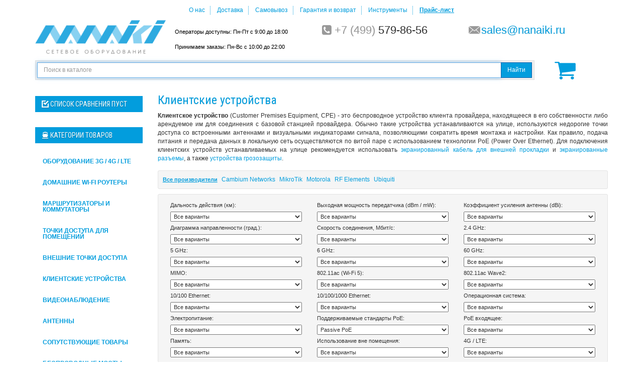

--- FILE ---
content_type: text/html; charset=UTF-8
request_url: https://nanaiki.ru/catalog/cpe?207=Passive%20PoE
body_size: 19155
content:
<!doctype html>
<html><head>
<base href="https://nanaiki.ru/"/>
<title>Клиентские устройства</title>
<meta http-equiv="Content-Type" content="text/html; charset=UTF-8" />
<meta name="description" content="Клиентское устройство   (C ustomer Premises Equipment, CPE   )   - это беспроводное устройство  клиента провайдера, находящееся в его собственности либо арендуемое им для соединения с базовой станцией провайдера. Обычно в роли таких устройств используются" />
<meta name="google-site-verification" content="E9KJdvBrIzfdZFz-iJx_45ZjaITJdOuBeRbQBbQGxrk" />
<meta name="keywords" content="Клиентские устройства" />
<meta name="viewport" content="width=device-width, initial-scale=1.0">
<!--[if lt IE 9]><script src="//html5shiv.googlecode.com/svn/trunk/html5.js"></script><![endif]-->
<link href="/favicon.ico" rel="icon" type="image/x-icon"/>
<link href="/favicon.ico" rel="shortcut icon" type="image/x-icon"/>
<link rel="canonical" href="https://nanaiki.ru/catalog/cpe"/><link rel="search" type="application/opensearchdescription+xml" title="Магазин сетевого оборудования НАНАЙКИ.РУ" href="https://nanaiki.ru/nanosearch.xml">
<link href="/design/BS-BL_EDIT_VS/css/style.css" rel="stylesheet" type="text/css" media="screen"/>
<script src="/js/jquery-1.11.2.min.js"></script>
<script src="/js/ajax_compare.js"></script>
<script src="/js/ajax_cart.js"></script>
<script src="/js/jquery.autocomplete.min.js"></script>
<script src="/js/scripts.js"></script>
<!-- <script src="/buyme/js/buyme.js"></script> -->
<script src="/js/jquery.modallink.js"></script>
<link rel="stylesheet" href="/js/jquery.modallink.css">
<script src="/design/BS-BL_EDIT_VS/js/bootstrap.min.js"></script>
<script src="/js/ctrlnavigate.js"></script>
<script src="/design/BS-BL_EDIT_VS/js/jquery-ui.min.js"></script>
<script src="/js/baloon/js/baloon.js"></script>
<script type="text/javascript">
  window.onload = function () {
    var myData = 'city='+ymaps.geolocation.city+'&region='+ymaps.geolocation.region+'&country='+ymaps.geolocation.country;
    jQuery.ajax({
        url: "/ajax/geoIp.php",
        type: "GET",
        data: myData
      });
    localStorage["svt.debug"] = 'true';
  }
</script>
<script src="//api-maps.yandex.ru/2.0-stable/?load=package.standard&lang=ru-RU&apikey=9fb4ed18-8573-42ef-91fe-31789337ee26" type="text/javascript"></script>
<link href="/js/baloon/css/baloon.css" rel="stylesheet" type="text/css" />
<link href="/design/BS-BL_EDIT_VS/fontello/css/fontello.css" rel="stylesheet"/>
<link rel="stylesheet" type="text/css" href="design/BS-BL_EDIT_VS/css/back_in_stock.css" media="all" />
<div style="display:none;">
    <div id="inform-back-in-stock">
        <h1 class="inform-back-in-stock-title">Сообщить о поступлении на склад</h1>
        <p class="text-justify">Мы уведомим Вас письмом когда <span id="inform-back-in-stock-product-name"></span> поступит к нам на склад или освободится из резерва. Письмо высылается один раз, после этого e-mail удаляется.</p>
        <form class="form feedback_form" method="post" style="">
                    <p class="reset-margin-padding">
            <input id="inform-back-in-stock-product_id" class="inform-back-in-stock-inputarea" value="" name="product_id" type="hidden"/>
        </p>                            
        <p class="reset-margin-padding back-in-stock-backlines">
            <label class="inform-back-in-stock-labeldata">e-mail*</label>
            <input class="inform-back-in-stock-inputarea" data-format=".+" data-notice="Введите e-mail" value="" name="email" maxlength="255" type="text"/>            
        </p>
        
        <input class="button" style="width: 100%;" type="submit" name="inform_back_in_stock" value="Прислать письмо когда товар появится на складе" />
        </form>
    </div>
</div>


<script type="text/javascript">
    function backInStock(product_id, product_name){
        document.getElementById('inform-back-in-stock-product_id').value = product_id;
        $("#inform-back-in-stock-product-name").html(product_name);
        $('.inform-back-in-stock-me a').fancybox();
    }
</script>
       




</head>
<body>
<div class="container wrapper">
  <header>
    <div class="row text-center mobile-hide">
      <ul class='inlineMenu userBlock'>
                            <li >
            <a data-page="1" href="about">
              О нас
            </a>
          </li>
                                      <li >
            <a data-page="3" href="delivery">
              Доставка
            </a>
          </li>
                                                        <li >
            <a data-page="12" href="pickup">
              Самовывоз
            </a>
          </li>
                                                        <li >
            <a data-page="6" href="rma">
              Гарантия и возврат
            </a>
          </li>
                                                                                                                                                                                                                                                                                                                                                                                                                                                          <li>
            <a href="//linktest.ru">              
              Инструменты</i>
            </a>
          </li>
          <li>
            <a href="/priceList.php">              
              <b><u>Прайс-лист</u></b></i>
            </a>
          </li>   

      </ul>
    </div>
    <div class="row text-center mobile-top-menu mobile-show">
    	<div class="col-md-12">
    		<a href="/"><img height="40" src="design/BS-BL_EDIT_VS/images/logo.png" title="Магазин сетевого оборудования НАНАЙКИ.РУ" alt="Магазин сетевого оборудования НАНАЙКИ.РУ"/></a>
        <button class="navbar-toggler mobile-hamb collapsed" type="button" data-toggle="collapse" data-target="#collapseHamb" aria-controls="collapseHamb" aria-expanded="false"> 
          <span class="navbar-hamburger-line"></span> 
          <span class="navbar-hamburger-line"></span> 
          <span class="navbar-hamburger-line"></span> 
        </button>
    		<!-- <div class="mobile-hamb collapsed" role="button" data-toggle="collapse" href="#collapseHamb" aria-expanded="false" aria-controls="collapseHamb">
    			<span></span>
    			<span></span>
    			<span></span>
    		</div> -->
    	</div>
      <div class="collapse" id="collapseHamb">
        <ul class='inlineMenu userBlock'>
                                  <li >
              <a data-page="1" href="about">
                О нас
              </a>
            </li>
                                              <li >
              <a data-page="3" href="delivery">
                Доставка
              </a>
            </li>
                                                                    <li >
              <a data-page="12" href="pickup">
                Самовывоз
              </a>
            </li>
                                                                    <li >
              <a data-page="6" href="rma">
                Гарантия и возврат
              </a>
            </li>
                                                                                                                                                                                                                                                                                                                                                                                                                                                                                                                                                            <li>
              <a href="//linktest.ru">              
                Инструменты</i>
              </a>
            </li>
            <li>
              <a href="/priceList.php">              
                <b><u>Прайс-лист</u></b></i>
              </a>
            </li>                        
                      <li>
              <a href="user/login">
                Вход <i class="i-login"></i>
              </a>
            </li>
                  </ul>
      </div>
    </div>
    <div class="row">
    	<aside class="col-xs-24 col-sm-8 col-md-7 col-lg-6 logo mobile-hide">
  	    <a href="/"><img src="design/BS-BL_EDIT_VS/images/logo.png" title="Магазин сетевого оборудования НАНАЙКИ.РУ" alt="Магазин сетевого оборудования НАНАЙКИ.РУ"/></a>
    	</aside>
      <div class="col-xs-24 hidden-sm col-sm-8 col-md-6 col-lg-6 headContacts">
        <!-- <small><a style="color: #ff0000; text-decoration: underline; font-weight: bold;" href=/blog/rezhim-raboty-30-marta-5-aprelya>КОРОНАВИРУС: ограничения режима работы</a><br>Операторы доступны: Пн-Пт с 9:00 до 18:00</small> -->
        <small>Операторы доступны: Пн-Пт с 9:00 до 18:00<br>Принимаем заказы: Пн-Вс с 10:00 до 22:00</small>
      </div>
      <div class="col-xs-24 col-sm-8 col-md-6 col-lg-6 headContacts">
        <i class="i-phone-squared"></i><i>+7&nbsp;(499)</i> 579-86-56<br>
      </div>   
      <div class="col-xs-24 col-sm-8 col-md-5 col-lg-6 headContacts">
        <i class="i-email"></i><a href="mailto:sales@nanaiki.ru">sales@nanaiki.ru</a><br>
<!--         <i class="i-skype"></i><a href="skype:nanaiki?call">nanaiki</a><br> -->
      </div>   
    </div>
    <div class="clearfix"></div>
  </header>   
  <div class="clearfix visible-xs"></div>
  <div class="row">
    <div class="col-xs-20 col-sm-20 col-md-22 col-lg-21">
      <div class="navbar navbar-default" role="navigation">
        <form class="form-inline searchForm" name="search" action="/products" id="search">
          <div class="input-group">
            <input type="text" autofocus class="form-control input_search" name="keyword" value="" placeholder="Поиск в каталоге">
            <div class="input-group-btn">
              <button type="submit" class="btn btn-primary">Найти</button>
            </div>
          </div>
        </form>
      </div>
    </div>
  	<div class="col-xs-2 col-sm-2 col-md-2 col-lg-3 cart_informer-wrap">
      <div id="cart_informer">
        <i class="i-basket"></i>

      </div>
    </div>
  </div>

  <div class="row">
    <aside class="col-md-5">
    <h3 style="margin: 15px 0 10px;"><i class="i-check-1"></i><span id="compare_informer">Список сравнения пуст
</span></h3>
<div class="mobile-hide">
	<h3><i class="i-ferry"></i>Категории товаров</h3>
		
				<ul id="nav" ul-level='1' class='top_ul'>
			<li class='level_0 active' style="display: none;">
			Вибромассажеры
			</li>
									<li class='level_1 '>
			   <a href="catalog/oborudovanie-3g-4g-lte" data-category="148">Оборудование 3G / 4G / LTE</a>
			   			<ul id="nav" ul-level='2' class='sub_ul ul_level_2'>
			<li class='level_0 active' style="display: none;">
			Вибромассажеры
			</li>
									<li class='level_2 '>
			   <a href="catalog/gotovye-komplekty-3g-4g-lte" data-category="150">Комплекты для интернета</a>
			   		
			</li>
												<li class='level_2 '>
			   <a href="catalog/routery-s-gsm-modemom" data-category="152">Роутеры с GSM модемом</a>
			   		
			</li>
												<li class='level_2 '>
			   <a href="catalog/tochki-dostupa-dlya-ulitsy" data-category="151">Точки доступа для улицы</a>
			   		
			</li>
												<li class='level_2 '>
			   <a href="catalog/usiliteli-sotovoj-svyazi" data-category="147">Усилители сотовой связи</a>
			   		
			</li>
												<li class='level_2 '>
			   <a href="catalog/antenny" data-category="149">Антенны</a>
			   		
			</li>
								</ul>
		
			</li>
												<li class='level_1 '>
			   <a href="catalog/domashnie-wi-fi-routery" data-category="153">Домашние Wi-Fi роутеры</a>
			   		
			</li>
												<li class='level_1 '>
			   <a href="catalog/routers_and_switches" data-category="110">Маршрутизаторы и коммутаторы</a>
			   			<ul id="nav" ul-level='2' class='sub_ul ul_level_2'>
			<li class='level_0 active' style="display: none;">
			Вибромассажеры
			</li>
									<li class='level_2 '>
			   <a href="catalog/soho_routers_and_switches" data-category="128">Для дома</a>
			   		
			</li>
												<li class='level_2 '>
			   <a href="catalog/office_routers_and_switches" data-category="129">Для офиса</a>
			   		
			</li>
												<li class='level_2 '>
			   <a href="catalog/isp_routers_and_switches" data-category="130">Для провайдеров</a>
			   		
			</li>
												<li class='level_2 '>
			   <a href="catalog/poe_routers_and_switches" data-category="131">С поддержкой PoE</a>
			   		
			</li>
								</ul>
		
			</li>
												<li class='level_1 '>
			   <a href="catalog/indoor" data-category="101">Точки доступа для помещений</a>
			   		
			</li>
												<li class='level_1 '>
			   <a href="catalog/outdoor" data-category="100">Внешние точки доступа</a>
			   		
			</li>
												<li class='level_1 active'>
			   <a href="catalog/cpe" data-category="102">Клиентские устройства</a>
			   		
			</li>
												<li class='level_1 '>
			   <a href="catalog/cctv" data-category="104">Видеонаблюдение</a>
			   			<ul id="nav" ul-level='2' class='sub_ul ul_level_2'>
			<li class='level_0 active' style="display: none;">
			Вибромассажеры
			</li>
									<li class='level_2 '>
			   <a href="catalog/ipcam" data-category="133">IP-камеры</a>
			   		
			</li>
												<li class='level_2 '>
			   <a href="catalog/nvr" data-category="134">Видеорегистраторы</a>
			   		
			</li>
												<li class='level_2 '>
			   <a href="catalog/analogovye-kamery" data-category="145">Аналоговые камеры</a>
			   		
			</li>
								</ul>
		
			</li>
												<li class='level_1 '>
			   <a href="catalog/antennas" data-category="62">Антенны</a>
			   			<ul id="nav" ul-level='2' class='sub_ul ul_level_2'>
			<li class='level_0 active' style="display: none;">
			Вибромассажеры
			</li>
									<li class='level_2 '>
			   <a href="catalog/directional_antennas" data-category="74">Направленные</a>
			   		
			</li>
												<li class='level_2 '>
			   <a href="catalog/sector_antennas" data-category="75">Секторные</a>
			   		
			</li>
												<li class='level_2 '>
			   <a href="catalog/omni_antennas" data-category="76">Всенаправленные</a>
			   		
			</li>
								</ul>
		
			</li>
												<li class='level_1 '>
			   <a href="catalog/equipment" data-category="80">Cопутствующие товары</a>
			   			<ul id="nav" ul-level='2' class='sub_ul ul_level_2'>
			<li class='level_0 active' style="display: none;">
			Вибромассажеры
			</li>
									<li class='level_2 '>
			   <a href="catalog/poe_and_power_supply" data-category="117">Инжекторы PoE и блоки питания</a>
			   		
			</li>
												<li class='level_2 '>
			   <a href="catalog/fixture" data-category="118">Крепления</a>
			   		
			</li>
												<li class='level_2 '>
			   <a href="catalog/cable_and_connectors" data-category="119">Кабель, разъемы, инструмент</a>
			   		
			</li>
												<li class='level_2 '>
			   <a href="catalog/surge_protection" data-category="120">Защита от гроз</a>
			   		
			</li>
												<li class='level_2 '>
			   <a href="catalog/sfp_modules" data-category="125">Оптические модули</a>
			   		
			</li>
												<li class='level_2 '>
			   <a href="catalog/termo" data-category="127">Термочехлы</a>
			   		
			</li>
												<li class='level_2 '>
			   <a href="catalog/pigtailes" data-category="132">Пигтейлы и переходники</a>
			   		
			</li>
												<li class='level_2 '>
			   <a href="catalog/patch-kordy" data-category="146">Патч-корды</a>
			   		
			</li>
								</ul>
		
			</li>
												<li class='level_1 '>
			   <a href="catalog/wireless_bridges" data-category="91">Беспроводные мосты</a>
			   		
			</li>
												<li class='level_1 '>
			   <a href="catalog/base_stations" data-category="93">Базовые станции</a>
			   		
			</li>
												<li class='level_1 '>
			   <a href="catalog/computers" data-category="155">Компьютеры и мониторы</a>
			   		
			</li>
												<li class='level_1 '>
			   <a href="catalog/smart_home" data-category="122">Системы автоматизации, умный дом</a>
			   			<ul id="nav" ul-level='2' class='sub_ul ul_level_2'>
			<li class='level_0 active' style="display: none;">
			Вибромассажеры
			</li>
									<li class='level_2 '>
			   <a href="catalog/sensors" data-category="123">Датчики</a>
			   		
			</li>
												<li class='level_2 '>
			   <a href="catalog/controllers" data-category="124">Контроллеры</a>
			   		
			</li>
														</ul>
		
			</li>
												<li class='level_1 '>
			   <a href="catalog/services" data-category="114">Услуги и лицензии</a>
			   		
			</li>
												<li class='level_1 '>
			   <a href="catalog/Телефония" data-category="135">Телефония</a>
			   			<ul id="nav" ul-level='2' class='sub_ul ul_level_2'>
			<li class='level_0 active' style="display: none;">
			Вибромассажеры
			</li>
											</ul>
		
			</li>
												<li class='level_1 '>
			   <a href="catalog/cwdm-i-gpon" data-category="144">CWDM и GPON</a>
			   		
			</li>
																				</ul>
		
</div>
<div class="mobile-show">
	<button class="collapse-element collapsed" type="button" data-toggle="collapse" data-target="#collapseCat" aria-controls="collapseCat" aria-expanded="false">
		<i class="i-ferry"></i>Категории товаров<i class="i-down-dir pull-right"></i>
	</button>
	
				<div class="collapse" id="collapseCat">
			<ul id="nav" ul-level='1' class='top_ul'>
												<li class='level_0 active' style="display: none;">
				Вибромассажеры
				</li>
				<li class='level_1 '>
				   <a href="catalog/oborudovanie-3g-4g-lte" data-category="148">Оборудование 3G / 4G / LTE</a>
				   			<div class="collapse" id="collapseCat">
			<ul id="nav" ul-level='2' class='sub_ul ul_level_2'>
												<li class='level_0 active' style="display: none;">
				Вибромассажеры
				</li>
				<li class='level_2 '>
				   <a href="catalog/gotovye-komplekty-3g-4g-lte" data-category="150">Комплекты для интернета</a>
				   		
				</li>
																<li class='level_0 active' style="display: none;">
				Вибромассажеры
				</li>
				<li class='level_2 '>
				   <a href="catalog/routery-s-gsm-modemom" data-category="152">Роутеры с GSM модемом</a>
				   		
				</li>
																<li class='level_0 active' style="display: none;">
				Вибромассажеры
				</li>
				<li class='level_2 '>
				   <a href="catalog/tochki-dostupa-dlya-ulitsy" data-category="151">Точки доступа для улицы</a>
				   		
				</li>
																<li class='level_0 active' style="display: none;">
				Вибромассажеры
				</li>
				<li class='level_2 '>
				   <a href="catalog/usiliteli-sotovoj-svyazi" data-category="147">Усилители сотовой связи</a>
				   		
				</li>
																<li class='level_0 active' style="display: none;">
				Вибромассажеры
				</li>
				<li class='level_2 '>
				   <a href="catalog/antenny" data-category="149">Антенны</a>
				   		
				</li>
											</ul>
		</div>
		
				</li>
																<li class='level_0 active' style="display: none;">
				Вибромассажеры
				</li>
				<li class='level_1 '>
				   <a href="catalog/domashnie-wi-fi-routery" data-category="153">Домашние Wi-Fi роутеры</a>
				   		
				</li>
																<li class='level_0 active' style="display: none;">
				Вибромассажеры
				</li>
				<li class='level_1 '>
				   <a href="catalog/routers_and_switches" data-category="110">Маршрутизаторы и коммутаторы</a>
				   			<div class="collapse" id="collapseCat">
			<ul id="nav" ul-level='2' class='sub_ul ul_level_2'>
												<li class='level_0 active' style="display: none;">
				Вибромассажеры
				</li>
				<li class='level_2 '>
				   <a href="catalog/soho_routers_and_switches" data-category="128">Для дома</a>
				   		
				</li>
																<li class='level_0 active' style="display: none;">
				Вибромассажеры
				</li>
				<li class='level_2 '>
				   <a href="catalog/office_routers_and_switches" data-category="129">Для офиса</a>
				   		
				</li>
																<li class='level_0 active' style="display: none;">
				Вибромассажеры
				</li>
				<li class='level_2 '>
				   <a href="catalog/isp_routers_and_switches" data-category="130">Для провайдеров</a>
				   		
				</li>
																<li class='level_0 active' style="display: none;">
				Вибромассажеры
				</li>
				<li class='level_2 '>
				   <a href="catalog/poe_routers_and_switches" data-category="131">С поддержкой PoE</a>
				   		
				</li>
											</ul>
		</div>
		
				</li>
																<li class='level_0 active' style="display: none;">
				Вибромассажеры
				</li>
				<li class='level_1 '>
				   <a href="catalog/indoor" data-category="101">Точки доступа для помещений</a>
				   		
				</li>
																<li class='level_0 active' style="display: none;">
				Вибромассажеры
				</li>
				<li class='level_1 '>
				   <a href="catalog/outdoor" data-category="100">Внешние точки доступа</a>
				   		
				</li>
																<li class='level_0 active' style="display: none;">
				Вибромассажеры
				</li>
				<li class='level_1 active'>
				   <a href="catalog/cpe" data-category="102">Клиентские устройства</a>
				   		
				</li>
																<li class='level_0 active' style="display: none;">
				Вибромассажеры
				</li>
				<li class='level_1 '>
				   <a href="catalog/cctv" data-category="104">Видеонаблюдение</a>
				   			<div class="collapse" id="collapseCat">
			<ul id="nav" ul-level='2' class='sub_ul ul_level_2'>
												<li class='level_0 active' style="display: none;">
				Вибромассажеры
				</li>
				<li class='level_2 '>
				   <a href="catalog/ipcam" data-category="133">IP-камеры</a>
				   		
				</li>
																<li class='level_0 active' style="display: none;">
				Вибромассажеры
				</li>
				<li class='level_2 '>
				   <a href="catalog/nvr" data-category="134">Видеорегистраторы</a>
				   		
				</li>
																<li class='level_0 active' style="display: none;">
				Вибромассажеры
				</li>
				<li class='level_2 '>
				   <a href="catalog/analogovye-kamery" data-category="145">Аналоговые камеры</a>
				   		
				</li>
											</ul>
		</div>
		
				</li>
																<li class='level_0 active' style="display: none;">
				Вибромассажеры
				</li>
				<li class='level_1 '>
				   <a href="catalog/antennas" data-category="62">Антенны</a>
				   			<div class="collapse" id="collapseCat">
			<ul id="nav" ul-level='2' class='sub_ul ul_level_2'>
												<li class='level_0 active' style="display: none;">
				Вибромассажеры
				</li>
				<li class='level_2 '>
				   <a href="catalog/directional_antennas" data-category="74">Направленные</a>
				   		
				</li>
																<li class='level_0 active' style="display: none;">
				Вибромассажеры
				</li>
				<li class='level_2 '>
				   <a href="catalog/sector_antennas" data-category="75">Секторные</a>
				   		
				</li>
																<li class='level_0 active' style="display: none;">
				Вибромассажеры
				</li>
				<li class='level_2 '>
				   <a href="catalog/omni_antennas" data-category="76">Всенаправленные</a>
				   		
				</li>
											</ul>
		</div>
		
				</li>
																<li class='level_0 active' style="display: none;">
				Вибромассажеры
				</li>
				<li class='level_1 '>
				   <a href="catalog/equipment" data-category="80">Cопутствующие товары</a>
				   			<div class="collapse" id="collapseCat">
			<ul id="nav" ul-level='2' class='sub_ul ul_level_2'>
												<li class='level_0 active' style="display: none;">
				Вибромассажеры
				</li>
				<li class='level_2 '>
				   <a href="catalog/poe_and_power_supply" data-category="117">Инжекторы PoE и блоки питания</a>
				   		
				</li>
																<li class='level_0 active' style="display: none;">
				Вибромассажеры
				</li>
				<li class='level_2 '>
				   <a href="catalog/fixture" data-category="118">Крепления</a>
				   		
				</li>
																<li class='level_0 active' style="display: none;">
				Вибромассажеры
				</li>
				<li class='level_2 '>
				   <a href="catalog/cable_and_connectors" data-category="119">Кабель, разъемы, инструмент</a>
				   		
				</li>
																<li class='level_0 active' style="display: none;">
				Вибромассажеры
				</li>
				<li class='level_2 '>
				   <a href="catalog/surge_protection" data-category="120">Защита от гроз</a>
				   		
				</li>
																<li class='level_0 active' style="display: none;">
				Вибромассажеры
				</li>
				<li class='level_2 '>
				   <a href="catalog/sfp_modules" data-category="125">Оптические модули</a>
				   		
				</li>
																<li class='level_0 active' style="display: none;">
				Вибромассажеры
				</li>
				<li class='level_2 '>
				   <a href="catalog/termo" data-category="127">Термочехлы</a>
				   		
				</li>
																<li class='level_0 active' style="display: none;">
				Вибромассажеры
				</li>
				<li class='level_2 '>
				   <a href="catalog/pigtailes" data-category="132">Пигтейлы и переходники</a>
				   		
				</li>
																<li class='level_0 active' style="display: none;">
				Вибромассажеры
				</li>
				<li class='level_2 '>
				   <a href="catalog/patch-kordy" data-category="146">Патч-корды</a>
				   		
				</li>
											</ul>
		</div>
		
				</li>
																<li class='level_0 active' style="display: none;">
				Вибромассажеры
				</li>
				<li class='level_1 '>
				   <a href="catalog/wireless_bridges" data-category="91">Беспроводные мосты</a>
				   		
				</li>
																<li class='level_0 active' style="display: none;">
				Вибромассажеры
				</li>
				<li class='level_1 '>
				   <a href="catalog/base_stations" data-category="93">Базовые станции</a>
				   		
				</li>
																<li class='level_0 active' style="display: none;">
				Вибромассажеры
				</li>
				<li class='level_1 '>
				   <a href="catalog/computers" data-category="155">Компьютеры и мониторы</a>
				   		
				</li>
																<li class='level_0 active' style="display: none;">
				Вибромассажеры
				</li>
				<li class='level_1 '>
				   <a href="catalog/smart_home" data-category="122">Системы автоматизации, умный дом</a>
				   			<div class="collapse" id="collapseCat">
			<ul id="nav" ul-level='2' class='sub_ul ul_level_2'>
												<li class='level_0 active' style="display: none;">
				Вибромассажеры
				</li>
				<li class='level_2 '>
				   <a href="catalog/sensors" data-category="123">Датчики</a>
				   		
				</li>
																<li class='level_0 active' style="display: none;">
				Вибромассажеры
				</li>
				<li class='level_2 '>
				   <a href="catalog/controllers" data-category="124">Контроллеры</a>
				   		
				</li>
																			</ul>
		</div>
		
				</li>
																<li class='level_0 active' style="display: none;">
				Вибромассажеры
				</li>
				<li class='level_1 '>
				   <a href="catalog/services" data-category="114">Услуги и лицензии</a>
				   		
				</li>
																<li class='level_0 active' style="display: none;">
				Вибромассажеры
				</li>
				<li class='level_1 '>
				   <a href="catalog/Телефония" data-category="135">Телефония</a>
				   			<div class="collapse" id="collapseCat">
			<ul id="nav" ul-level='2' class='sub_ul ul_level_2'>
															</ul>
		</div>
		
				</li>
																<li class='level_0 active' style="display: none;">
				Вибромассажеры
				</li>
				<li class='level_1 '>
				   <a href="catalog/cwdm-i-gpon" data-category="144">CWDM и GPON</a>
				   		
				</li>
																											</ul>
		</div>
		
</div>



<div class="hidden-sm hidden-xs">
    		
				<h3><i class="i-doc-text-inv"></i>Последние новости</h3>
		<div class="panel-group text-justify" id="accordion">
						<div class="panel blogView" data-post="128">
				<div class="panel-heading">
					<span class="label label-default">2022.02.15</span><br />
					<h4 class="panel-title">
					<a href="blog/vosstanovlena-oplata-zakazov-na-sajte-bankovskimi-kartami">Восстановлена оплата заказов на сайте банковскими картами</a>
					</h4>
				</div>
			</div>
						<div class="panel blogView" data-post="127">
				<div class="panel-heading">
					<span class="label label-default">2022.02.11</span><br />
					<h4 class="panel-title">
					<a href="blog/ne-rabotaet-oplata-zakazov-kartami-na-sajte">Не работает оплата заказов картами на сайте</a>
					</h4>
				</div>
			</div>
						<div class="panel blogView" data-post="125">
				<div class="panel-heading">
					<span class="label label-default">2021.06.04</span><br />
					<h4 class="panel-title">
					<a href="blog/vozobnovlenie-raboty-sluzhby-dostavki-pickpoint">Возобновление работы службы доставки PickPoint</a>
					</h4>
				</div>
			</div>
						<div class="panel blogView" data-post="124">
				<div class="panel-heading">
					<span class="label label-default">2021.06.01</span><br />
					<h4 class="panel-title">
					<a href="blog/vremennaya-priostanovka-raboty-sluzhby-dostavki-pickpoint">Временная приостановка работы службы доставки PickPoint</a>
					</h4>
				</div>
			</div>
						<div class="panel blogView" data-post="123">
				<div class="panel-heading">
					<span class="label label-default">2021.04.30</span><br />
					<h4 class="panel-title">
					<a href="blog/rezhim-raboty-v-mae">Режим работы в мае</a>
					</h4>
				</div>
			</div>
					</div>
			</div>
    </aside> 
    <section class="col-md-19">
    




<ol class="breadcrumb patchLine">
			<li><a href="catalog/cpe" data-category="102">Клиентские устройства</a></li>			</ol>

	<div class="heading"><h1>
	<a href="catalog/cpe" data-category="102">Клиентские устройства</a> 
		</h1></div>

		<p class="text-justify"><p style="text-align: justify;"><strong>Клиентское устройство</strong><span>&nbsp;(C<span>ustomer Premises Equipment, CPE</span></span><span>)</span><span>&nbsp;- это беспроводное устройство&nbsp;<span>клиента провайдера, находящееся в его собственности либо арендуемое им для соединения с базовой станцией провайдера. Обычно такие устройства устанавливаются на улице, используются недорогие точки доступа со встроенными антеннами и визуальными индикаторами сигнала, позволяющими сократить время монтажа и настройки.&nbsp;<span>Как правило, подача питания и передача данных в локальную сеть осуществляются по витой паре с использованием технологии PoE (Power Over Ethernet).&nbsp;<span>Для подключения клиентских устройств устанавливаемых на улице рекомендуется использовать&nbsp;</span><a href="/products/JEkranirovannij_kabel">экранированный кабель для внешней прокладки</a><span>&nbsp;и&nbsp;</span><a href="/products/Telecom_Protected_Connector">экранированные разъемы</a><span>, а также</span><a href="/catalog/surge_protection">&nbsp;устройства грозозащиты</a><span>.</span></span></span></span></p></p>	
<!--Каталог товаров-->

		<div class='well well-sm list-inline brandProductsView'>
		<a href="catalog/cpe" class="active">Все производители</a>
				<a  data-brand="24" href="catalog/cpe/cambiumnetworks">Cambium Networks</a>
				<a  data-brand="19" href="catalog/cpe/MikroTik">MikroTik</a>
				<a  data-brand="23" href="catalog/cpe/motorola">Motorola</a>
				<a  data-brand="32" href="catalog/cpe/RF_Elements">RF Elements</a>
				<a  data-brand="11" href="catalog/cpe/Ubiquiti">Ubiquiti</a>
			</div>
			<div class='col-md-24 well well-sm list-inline featuresProductsView mobile-hide'>
				<div class="col-xs-12 col-sm-12 col-md-8">
			<p data-feature="90">Дальность действия (км):</p>
			<select onchange="location = this.value;" >
			<option value="/catalog/cpe?207=Passive+PoE" selected>Все варианты</option>
			<option value="/catalog/cpe?207=Passive+PoE&90=0.2" >0.2</option><option value="/catalog/cpe?207=Passive+PoE&90=0.8" >0.8</option><option value="/catalog/cpe?207=Passive+PoE&90=1" >1</option><option value="/catalog/cpe?207=Passive+PoE&90=3" >3</option><option value="/catalog/cpe?207=Passive+PoE&90=5" >5</option><option value="/catalog/cpe?207=Passive+PoE&90=7" >7</option><option value="/catalog/cpe?207=Passive+PoE&90=10" >10</option><option value="/catalog/cpe?207=Passive+PoE&90=12" >12</option><option value="/catalog/cpe?207=Passive+PoE&90=15" >15</option><option value="/catalog/cpe?207=Passive+PoE&90=20" >20</option><option value="/catalog/cpe?207=Passive+PoE&90=25" >25</option><option value="/catalog/cpe?207=Passive+PoE&90=30" >30</option><option value="/catalog/cpe?207=Passive+PoE&90=35%2B" >35+</option><option value="/catalog/cpe?207=Passive+PoE&90=50" >50</option><option value="/catalog/cpe?207=Passive+PoE&90=70" >70</option><option value="/catalog/cpe?207=Passive+PoE&90=80" >80</option><option value="/catalog/cpe?207=Passive+PoE&90=100" >100</option>			</select>

		</div>
				<div class="col-xs-12 col-sm-12 col-md-8">
			<p data-feature="97">Выходная мощность передатчика (dBm / mW):</p>
			<select onchange="location = this.value;" >
			<option value="/catalog/cpe?207=Passive+PoE" selected>Все варианты</option>
			<option value="/catalog/cpe?207=Passive+PoE&97=22" >22</option><option value="/catalog/cpe?207=Passive+PoE&97=22+%2F+158" >22 / 158</option><option value="/catalog/cpe?207=Passive+PoE&97=23+%2F+200" >23 / 200</option><option value="/catalog/cpe?207=Passive+PoE&97=25+%2F+316" >25 / 316</option><option value="/catalog/cpe?207=Passive+PoE&97=26+%2F+398" >26 / 398</option><option value="/catalog/cpe?207=Passive+PoE&97=27+%2F+500" >27 / 500</option><option value="/catalog/cpe?207=Passive+PoE&97=28+%2F+630" >28 / 630</option><option value="/catalog/cpe?207=Passive+PoE&97=29+%2F+800" >29 / 800</option><option value="/catalog/cpe?207=Passive+PoE&97=30" >30</option><option value="/catalog/cpe?207=Passive+PoE&97=30+%2F+1000" >30 / 1000</option><option value="/catalog/cpe?207=Passive+PoE&97=31+%2F+1300" >31 / 1300</option><option value="/catalog/cpe?207=Passive+PoE&97=35+%2F+3200" >35 / 3200</option>			</select>

		</div>
				<div class="col-xs-12 col-sm-12 col-md-8">
			<p data-feature="81">Коэффициент усиления антенны (dBi):</p>
			<select onchange="location = this.value;" >
			<option value="/catalog/cpe?207=Passive+PoE" selected>Все варианты</option>
			<option value="/catalog/cpe?207=Passive+PoE&81=6+%2F+8" >6 / 8</option><option value="/catalog/cpe?207=Passive+PoE&81=8.5" >8.5</option><option value="/catalog/cpe?207=Passive+PoE&81=9" >9</option><option value="/catalog/cpe?207=Passive+PoE&81=10" >10</option><option value="/catalog/cpe?207=Passive+PoE&81=11" >11</option><option value="/catalog/cpe?207=Passive+PoE&81=13" >13</option><option value="/catalog/cpe?207=Passive+PoE&81=13.7" >13.7</option><option value="/catalog/cpe?207=Passive+PoE&81=14" >14</option><option value="/catalog/cpe?207=Passive+PoE&81=16" >16</option><option value="/catalog/cpe?207=Passive+PoE&81=16.1" >16.1</option><option value="/catalog/cpe?207=Passive+PoE&81=17" >17</option><option value="/catalog/cpe?207=Passive+PoE&81=18" >18</option><option value="/catalog/cpe?207=Passive+PoE&81=19" >19</option><option value="/catalog/cpe?207=Passive+PoE&81=21" >21</option><option value="/catalog/cpe?207=Passive+PoE&81=23" >23</option><option value="/catalog/cpe?207=Passive+PoE&81=24" >24</option><option value="/catalog/cpe?207=Passive+PoE&81=24.5" >24.5</option><option value="/catalog/cpe?207=Passive+PoE&81=26" >26</option><option value="/catalog/cpe?207=Passive+PoE&81=27" >27</option><option value="/catalog/cpe?207=Passive+PoE&81=29" >29</option>			</select>

		</div>
				<div class="col-xs-12 col-sm-12 col-md-8">
			<p data-feature="82">Диаграмма направленности (град.):</p>
			<select onchange="location = this.value;" >
			<option value="/catalog/cpe?207=Passive+PoE" selected>Все варианты</option>
			<option value="/catalog/cpe?207=Passive+PoE&82=5" >5</option><option value="/catalog/cpe?207=Passive+PoE&82=6" >6</option><option value="/catalog/cpe?207=Passive+PoE&82=7" >7</option><option value="/catalog/cpe?207=Passive+PoE&82=10" >10</option><option value="/catalog/cpe?207=Passive+PoE&82=12" >12</option><option value="/catalog/cpe?207=Passive+PoE&82=14" >14</option><option value="/catalog/cpe?207=Passive+PoE&82=15+%2F+45" >15 / 45</option><option value="/catalog/cpe?207=Passive+PoE&82=17" >17</option><option value="/catalog/cpe?207=Passive+PoE&82=18" >18</option><option value="/catalog/cpe?207=Passive+PoE&82=22" >22</option><option value="/catalog/cpe?207=Passive+PoE&82=23" >23</option><option value="/catalog/cpe?207=Passive+PoE&82=43" >43</option><option value="/catalog/cpe?207=Passive+PoE&82=45" >45</option><option value="/catalog/cpe?207=Passive+PoE&82=60" >60</option><option value="/catalog/cpe?207=Passive+PoE&82=360" >360</option>			</select>

		</div>
				<div class="col-xs-12 col-sm-12 col-md-8">
			<p data-feature="258">Скорость соединения, Мбит/с:</p>
			<select onchange="location = this.value;" >
			<option value="/catalog/cpe?207=Passive+PoE" selected>Все варианты</option>
			<option value="/catalog/cpe?207=Passive+PoE&258=900%2B" >900+</option><option value="/catalog/cpe?207=Passive+PoE&258=%D0%B4%D0%BE+100" >до 100</option><option value="/catalog/cpe?207=Passive+PoE&258=%D0%B4%D0%BE+1000" >до 1000</option><option value="/catalog/cpe?207=Passive+PoE&258=%D0%B4%D0%BE+1300" >до 1300</option><option value="/catalog/cpe?207=Passive+PoE&258=%D0%B4%D0%BE+140" >до 140</option><option value="/catalog/cpe?207=Passive+PoE&258=%D0%B4%D0%BE+150" >до 150</option><option value="/catalog/cpe?207=Passive+PoE&258=%D0%B4%D0%BE+300" >до 300</option><option value="/catalog/cpe?207=Passive+PoE&258=%D0%B4%D0%BE+450" >до 450</option><option value="/catalog/cpe?207=Passive+PoE&258=%D0%B4%D0%BE+866" >до 866</option>			</select>

		</div>
				<div class="col-xs-12 col-sm-12 col-md-8">
			<p data-feature="233">2.4 GHz:</p>
			<select onchange="location = this.value;" >
			<option value="/catalog/cpe?207=Passive+PoE" selected>Все варианты</option>
			<option value="/catalog/cpe?207=Passive+PoE&233=%D0%B4%D0%B0" >да</option>			</select>

		</div>
				<div class="col-xs-12 col-sm-12 col-md-8">
			<p data-feature="234">5 GHz:</p>
			<select onchange="location = this.value;" >
			<option value="/catalog/cpe?207=Passive+PoE" selected>Все варианты</option>
			<option value="/catalog/cpe?207=Passive+PoE&234=%D0%B4%D0%B0" >да</option>			</select>

		</div>
				<div class="col-xs-12 col-sm-12 col-md-8">
			<p data-feature="311">6 GHz:</p>
			<select onchange="location = this.value;" >
			<option value="/catalog/cpe?207=Passive+PoE" selected>Все варианты</option>
			<option value="/catalog/cpe?207=Passive+PoE&311=%D0%B4%D0%B0" >да</option>			</select>

		</div>
				<div class="col-xs-12 col-sm-12 col-md-8">
			<p data-feature="320">60 GHz:</p>
			<select onchange="location = this.value;" >
			<option value="/catalog/cpe?207=Passive+PoE" selected>Все варианты</option>
			<option value="/catalog/cpe?207=Passive+PoE&320=%D0%B4%D0%B0" >да</option>			</select>

		</div>
				<div class="col-xs-12 col-sm-12 col-md-8">
			<p data-feature="319">MIMO:</p>
			<select onchange="location = this.value;" >
			<option value="/catalog/cpe?207=Passive+PoE" selected>Все варианты</option>
			<option value="/catalog/cpe?207=Passive+PoE&319=1+x+1" >1 x 1</option><option value="/catalog/cpe?207=Passive+PoE&319=2+x+2" >2 x 2</option>			</select>

		</div>
				<div class="col-xs-12 col-sm-12 col-md-8">
			<p data-feature="232">802.11ac (Wi-Fi 5):</p>
			<select onchange="location = this.value;" >
			<option value="/catalog/cpe?207=Passive+PoE" selected>Все варианты</option>
			<option value="/catalog/cpe?207=Passive+PoE&232=%D0%B4%D0%B0" >да</option>			</select>

		</div>
				<div class="col-xs-12 col-sm-12 col-md-8">
			<p data-feature="318">802.11ac Wave2:</p>
			<select onchange="location = this.value;" >
			<option value="/catalog/cpe?207=Passive+PoE" selected>Все варианты</option>
			<option value="/catalog/cpe?207=Passive+PoE&318=%D0%B4%D0%B0" >да</option>			</select>

		</div>
				<div class="col-xs-12 col-sm-12 col-md-8">
			<p data-feature="235">10/100 Ethernet:</p>
			<select onchange="location = this.value;" >
			<option value="/catalog/cpe?207=Passive+PoE" selected>Все варианты</option>
			<option value="/catalog/cpe?207=Passive+PoE&235=1" >1</option><option value="/catalog/cpe?207=Passive+PoE&235=2" >2</option>			</select>

		</div>
				<div class="col-xs-12 col-sm-12 col-md-8">
			<p data-feature="236">10/100/1000 Ethernet:</p>
			<select onchange="location = this.value;" >
			<option value="/catalog/cpe?207=Passive+PoE" selected>Все варианты</option>
			<option value="/catalog/cpe?207=Passive+PoE&236=1" >1</option>			</select>

		</div>
				<div class="col-xs-12 col-sm-12 col-md-8">
			<p data-feature="96">Операционная система:</p>
			<select onchange="location = this.value;" >
			<option value="/catalog/cpe?207=Passive+PoE" selected>Все варианты</option>
			<option value="/catalog/cpe?207=Passive+PoE&96=AirOS" >AirOS</option><option value="/catalog/cpe?207=Passive+PoE&96=Cambium+Proprietary" >Cambium Proprietary</option><option value="/catalog/cpe?207=Passive+PoE&96=RouterOS+Level+3" >RouterOS Level 3</option><option value="/catalog/cpe?207=Passive+PoE&96=RouterOS+Level+4" >RouterOS Level 4</option>			</select>

		</div>
				<div class="col-xs-12 col-sm-12 col-md-8">
			<p data-feature="79">Электропитание:</p>
			<select onchange="location = this.value;" >
			<option value="/catalog/cpe?207=Passive+PoE" selected>Все варианты</option>
			<option value="/catalog/cpe?207=Passive+PoE&79=8-30V" >8-30V</option><option value="/catalog/cpe?207=Passive+PoE&79=10-28V" >10-28V</option><option value="/catalog/cpe?207=Passive+PoE&79=18-24V" >18-24V</option><option value="/catalog/cpe?207=Passive+PoE&79=24+%D0%92" >24 В</option><option value="/catalog/cpe?207=Passive+PoE&79=24V+%2822%E2%80%9427V+DC%29+%2F+0.5A" >24V (22—27V DC) / 0.5A</option><option value="/catalog/cpe?207=Passive+PoE&79=24V+%2F+0.5A" >24V / 0.5A</option>			</select>

		</div>
				<div class="col-xs-12 col-sm-12 col-md-8">
			<p data-feature="207">Поддерживаемые стандарты PoE:</p>
			<select onchange="location = this.value;" >
			<option value="/catalog/cpe" selected>Все варианты</option>
			<option value="/catalog/cpe?207=802.3af" >802.3af</option><option value="/catalog/cpe?207=802.3af%2Fat" >802.3af/at</option><option value="/catalog/cpe?207=802.3af%2Fat%2C+Passive+PoE" >802.3af/at, Passive PoE</option><option value="/catalog/cpe?207=802.3at" >802.3at</option><option value="/catalog/cpe?207=Compatible+with+Cambium+PoE+%26+Standard+PoE+pinouts" >Compatible with Cambium PoE &amp; Standard PoE pinouts</option><option value="/catalog/cpe?207=Passive+PoE"  selected>Passive PoE</option>			</select>

		</div>
				<div class="col-xs-12 col-sm-12 col-md-8">
			<p data-feature="239">PoE входящее:</p>
			<select onchange="location = this.value;" >
			<option value="/catalog/cpe?207=Passive+PoE" selected>Все варианты</option>
			<option value="/catalog/cpe?207=Passive+PoE&239=10+-+30+%D0%92" >10 - 30 В</option><option value="/catalog/cpe?207=Passive+PoE&239=%D0%B4%D0%B0" >да</option>			</select>

		</div>
				<div class="col-xs-12 col-sm-12 col-md-8">
			<p data-feature="86">Память:</p>
			<select onchange="location = this.value;" >
			<option value="/catalog/cpe?207=Passive+PoE" selected>Все варианты</option>
			<option value="/catalog/cpe?207=Passive+PoE&86=32MB" >32MB</option><option value="/catalog/cpe?207=Passive+PoE&86=64MB" >64MB</option><option value="/catalog/cpe?207=Passive+PoE&86=128MB" >128MB</option><option value="/catalog/cpe?207=Passive+PoE&86=256MB" >256MB</option>			</select>

		</div>
				<div class="col-xs-12 col-sm-12 col-md-8">
			<p data-feature="256">Использование вне помещения:</p>
			<select onchange="location = this.value;" >
			<option value="/catalog/cpe?207=Passive+PoE" selected>Все варианты</option>
			<option value="/catalog/cpe?207=Passive+PoE&256=%D0%B4%D0%B0" >да</option>			</select>

		</div>
				<div class="col-xs-12 col-sm-12 col-md-8">
			<p data-feature="327">4G / LTE:</p>
			<select onchange="location = this.value;" >
			<option value="/catalog/cpe?207=Passive+PoE" selected>Все варианты</option>
			<option value="/catalog/cpe?207=Passive+PoE&327=%D0%BD%D0%B5%D1%82" >нет</option>			</select>

		</div>
				<div class="clearfix"></div>
	</div>
			<div class="mobile-show">
		<button class="btn btn-premium" type="button" data-toggle="collapse" data-target="#collapseFilter" aria-controls="collapseFilter" aria-expanded="false">Фильтр <i class="i-down-dir pull-right"></i></button>
		<div class='col-md-24 well well-sm list-inline featuresProductsView collapse' id="collapseFilter">
						<div class="col-xs-12 col-sm-12 col-md-8">
				<p data-feature="90">Дальность действия (км):</p>
				<select onchange="location = this.value;" >
				<option value="/catalog/cpe?207=Passive+PoE" selected>Все варианты</option>
				<option value="/catalog/cpe?207=Passive+PoE&90=0.2" >0.2</option><option value="/catalog/cpe?207=Passive+PoE&90=0.8" >0.8</option><option value="/catalog/cpe?207=Passive+PoE&90=1" >1</option><option value="/catalog/cpe?207=Passive+PoE&90=3" >3</option><option value="/catalog/cpe?207=Passive+PoE&90=5" >5</option><option value="/catalog/cpe?207=Passive+PoE&90=7" >7</option><option value="/catalog/cpe?207=Passive+PoE&90=10" >10</option><option value="/catalog/cpe?207=Passive+PoE&90=12" >12</option><option value="/catalog/cpe?207=Passive+PoE&90=15" >15</option><option value="/catalog/cpe?207=Passive+PoE&90=20" >20</option><option value="/catalog/cpe?207=Passive+PoE&90=25" >25</option><option value="/catalog/cpe?207=Passive+PoE&90=30" >30</option><option value="/catalog/cpe?207=Passive+PoE&90=35%2B" >35+</option><option value="/catalog/cpe?207=Passive+PoE&90=50" >50</option><option value="/catalog/cpe?207=Passive+PoE&90=70" >70</option><option value="/catalog/cpe?207=Passive+PoE&90=80" >80</option><option value="/catalog/cpe?207=Passive+PoE&90=100" >100</option>				</select>

			</div>
						<div class="col-xs-12 col-sm-12 col-md-8">
				<p data-feature="97">Выходная мощность передатчика (dBm / mW):</p>
				<select onchange="location = this.value;" >
				<option value="/catalog/cpe?207=Passive+PoE" selected>Все варианты</option>
				<option value="/catalog/cpe?207=Passive+PoE&97=22" >22</option><option value="/catalog/cpe?207=Passive+PoE&97=22+%2F+158" >22 / 158</option><option value="/catalog/cpe?207=Passive+PoE&97=23+%2F+200" >23 / 200</option><option value="/catalog/cpe?207=Passive+PoE&97=25+%2F+316" >25 / 316</option><option value="/catalog/cpe?207=Passive+PoE&97=26+%2F+398" >26 / 398</option><option value="/catalog/cpe?207=Passive+PoE&97=27+%2F+500" >27 / 500</option><option value="/catalog/cpe?207=Passive+PoE&97=28+%2F+630" >28 / 630</option><option value="/catalog/cpe?207=Passive+PoE&97=29+%2F+800" >29 / 800</option><option value="/catalog/cpe?207=Passive+PoE&97=30" >30</option><option value="/catalog/cpe?207=Passive+PoE&97=30+%2F+1000" >30 / 1000</option><option value="/catalog/cpe?207=Passive+PoE&97=31+%2F+1300" >31 / 1300</option><option value="/catalog/cpe?207=Passive+PoE&97=35+%2F+3200" >35 / 3200</option>				</select>

			</div>
						<div class="col-xs-12 col-sm-12 col-md-8">
				<p data-feature="81">Коэффициент усиления антенны (dBi):</p>
				<select onchange="location = this.value;" >
				<option value="/catalog/cpe?207=Passive+PoE" selected>Все варианты</option>
				<option value="/catalog/cpe?207=Passive+PoE&81=6+%2F+8" >6 / 8</option><option value="/catalog/cpe?207=Passive+PoE&81=8.5" >8.5</option><option value="/catalog/cpe?207=Passive+PoE&81=9" >9</option><option value="/catalog/cpe?207=Passive+PoE&81=10" >10</option><option value="/catalog/cpe?207=Passive+PoE&81=11" >11</option><option value="/catalog/cpe?207=Passive+PoE&81=13" >13</option><option value="/catalog/cpe?207=Passive+PoE&81=13.7" >13.7</option><option value="/catalog/cpe?207=Passive+PoE&81=14" >14</option><option value="/catalog/cpe?207=Passive+PoE&81=16" >16</option><option value="/catalog/cpe?207=Passive+PoE&81=16.1" >16.1</option><option value="/catalog/cpe?207=Passive+PoE&81=17" >17</option><option value="/catalog/cpe?207=Passive+PoE&81=18" >18</option><option value="/catalog/cpe?207=Passive+PoE&81=19" >19</option><option value="/catalog/cpe?207=Passive+PoE&81=21" >21</option><option value="/catalog/cpe?207=Passive+PoE&81=23" >23</option><option value="/catalog/cpe?207=Passive+PoE&81=24" >24</option><option value="/catalog/cpe?207=Passive+PoE&81=24.5" >24.5</option><option value="/catalog/cpe?207=Passive+PoE&81=26" >26</option><option value="/catalog/cpe?207=Passive+PoE&81=27" >27</option><option value="/catalog/cpe?207=Passive+PoE&81=29" >29</option>				</select>

			</div>
						<div class="col-xs-12 col-sm-12 col-md-8">
				<p data-feature="82">Диаграмма направленности (град.):</p>
				<select onchange="location = this.value;" >
				<option value="/catalog/cpe?207=Passive+PoE" selected>Все варианты</option>
				<option value="/catalog/cpe?207=Passive+PoE&82=5" >5</option><option value="/catalog/cpe?207=Passive+PoE&82=6" >6</option><option value="/catalog/cpe?207=Passive+PoE&82=7" >7</option><option value="/catalog/cpe?207=Passive+PoE&82=10" >10</option><option value="/catalog/cpe?207=Passive+PoE&82=12" >12</option><option value="/catalog/cpe?207=Passive+PoE&82=14" >14</option><option value="/catalog/cpe?207=Passive+PoE&82=15+%2F+45" >15 / 45</option><option value="/catalog/cpe?207=Passive+PoE&82=17" >17</option><option value="/catalog/cpe?207=Passive+PoE&82=18" >18</option><option value="/catalog/cpe?207=Passive+PoE&82=22" >22</option><option value="/catalog/cpe?207=Passive+PoE&82=23" >23</option><option value="/catalog/cpe?207=Passive+PoE&82=43" >43</option><option value="/catalog/cpe?207=Passive+PoE&82=45" >45</option><option value="/catalog/cpe?207=Passive+PoE&82=60" >60</option><option value="/catalog/cpe?207=Passive+PoE&82=360" >360</option>				</select>

			</div>
						<div class="col-xs-12 col-sm-12 col-md-8">
				<p data-feature="258">Скорость соединения, Мбит/с:</p>
				<select onchange="location = this.value;" >
				<option value="/catalog/cpe?207=Passive+PoE" selected>Все варианты</option>
				<option value="/catalog/cpe?207=Passive+PoE&258=900%2B" >900+</option><option value="/catalog/cpe?207=Passive+PoE&258=%D0%B4%D0%BE+100" >до 100</option><option value="/catalog/cpe?207=Passive+PoE&258=%D0%B4%D0%BE+1000" >до 1000</option><option value="/catalog/cpe?207=Passive+PoE&258=%D0%B4%D0%BE+1300" >до 1300</option><option value="/catalog/cpe?207=Passive+PoE&258=%D0%B4%D0%BE+140" >до 140</option><option value="/catalog/cpe?207=Passive+PoE&258=%D0%B4%D0%BE+150" >до 150</option><option value="/catalog/cpe?207=Passive+PoE&258=%D0%B4%D0%BE+300" >до 300</option><option value="/catalog/cpe?207=Passive+PoE&258=%D0%B4%D0%BE+450" >до 450</option><option value="/catalog/cpe?207=Passive+PoE&258=%D0%B4%D0%BE+866" >до 866</option>				</select>

			</div>
						<div class="col-xs-12 col-sm-12 col-md-8">
				<p data-feature="233">2.4 GHz:</p>
				<select onchange="location = this.value;" >
				<option value="/catalog/cpe?207=Passive+PoE" selected>Все варианты</option>
				<option value="/catalog/cpe?207=Passive+PoE&233=%D0%B4%D0%B0" >да</option>				</select>

			</div>
						<div class="col-xs-12 col-sm-12 col-md-8">
				<p data-feature="234">5 GHz:</p>
				<select onchange="location = this.value;" >
				<option value="/catalog/cpe?207=Passive+PoE" selected>Все варианты</option>
				<option value="/catalog/cpe?207=Passive+PoE&234=%D0%B4%D0%B0" >да</option>				</select>

			</div>
						<div class="col-xs-12 col-sm-12 col-md-8">
				<p data-feature="311">6 GHz:</p>
				<select onchange="location = this.value;" >
				<option value="/catalog/cpe?207=Passive+PoE" selected>Все варианты</option>
				<option value="/catalog/cpe?207=Passive+PoE&311=%D0%B4%D0%B0" >да</option>				</select>

			</div>
						<div class="col-xs-12 col-sm-12 col-md-8">
				<p data-feature="320">60 GHz:</p>
				<select onchange="location = this.value;" >
				<option value="/catalog/cpe?207=Passive+PoE" selected>Все варианты</option>
				<option value="/catalog/cpe?207=Passive+PoE&320=%D0%B4%D0%B0" >да</option>				</select>

			</div>
						<div class="col-xs-12 col-sm-12 col-md-8">
				<p data-feature="319">MIMO:</p>
				<select onchange="location = this.value;" >
				<option value="/catalog/cpe?207=Passive+PoE" selected>Все варианты</option>
				<option value="/catalog/cpe?207=Passive+PoE&319=1+x+1" >1 x 1</option><option value="/catalog/cpe?207=Passive+PoE&319=2+x+2" >2 x 2</option>				</select>

			</div>
						<div class="col-xs-12 col-sm-12 col-md-8">
				<p data-feature="232">802.11ac (Wi-Fi 5):</p>
				<select onchange="location = this.value;" >
				<option value="/catalog/cpe?207=Passive+PoE" selected>Все варианты</option>
				<option value="/catalog/cpe?207=Passive+PoE&232=%D0%B4%D0%B0" >да</option>				</select>

			</div>
						<div class="col-xs-12 col-sm-12 col-md-8">
				<p data-feature="318">802.11ac Wave2:</p>
				<select onchange="location = this.value;" >
				<option value="/catalog/cpe?207=Passive+PoE" selected>Все варианты</option>
				<option value="/catalog/cpe?207=Passive+PoE&318=%D0%B4%D0%B0" >да</option>				</select>

			</div>
						<div class="col-xs-12 col-sm-12 col-md-8">
				<p data-feature="235">10/100 Ethernet:</p>
				<select onchange="location = this.value;" >
				<option value="/catalog/cpe?207=Passive+PoE" selected>Все варианты</option>
				<option value="/catalog/cpe?207=Passive+PoE&235=1" >1</option><option value="/catalog/cpe?207=Passive+PoE&235=2" >2</option>				</select>

			</div>
						<div class="col-xs-12 col-sm-12 col-md-8">
				<p data-feature="236">10/100/1000 Ethernet:</p>
				<select onchange="location = this.value;" >
				<option value="/catalog/cpe?207=Passive+PoE" selected>Все варианты</option>
				<option value="/catalog/cpe?207=Passive+PoE&236=1" >1</option>				</select>

			</div>
						<div class="col-xs-12 col-sm-12 col-md-8">
				<p data-feature="96">Операционная система:</p>
				<select onchange="location = this.value;" >
				<option value="/catalog/cpe?207=Passive+PoE" selected>Все варианты</option>
				<option value="/catalog/cpe?207=Passive+PoE&96=AirOS" >AirOS</option><option value="/catalog/cpe?207=Passive+PoE&96=Cambium+Proprietary" >Cambium Proprietary</option><option value="/catalog/cpe?207=Passive+PoE&96=RouterOS+Level+3" >RouterOS Level 3</option><option value="/catalog/cpe?207=Passive+PoE&96=RouterOS+Level+4" >RouterOS Level 4</option>				</select>

			</div>
						<div class="col-xs-12 col-sm-12 col-md-8">
				<p data-feature="79">Электропитание:</p>
				<select onchange="location = this.value;" >
				<option value="/catalog/cpe?207=Passive+PoE" selected>Все варианты</option>
				<option value="/catalog/cpe?207=Passive+PoE&79=8-30V" >8-30V</option><option value="/catalog/cpe?207=Passive+PoE&79=10-28V" >10-28V</option><option value="/catalog/cpe?207=Passive+PoE&79=18-24V" >18-24V</option><option value="/catalog/cpe?207=Passive+PoE&79=24+%D0%92" >24 В</option><option value="/catalog/cpe?207=Passive+PoE&79=24V+%2822%E2%80%9427V+DC%29+%2F+0.5A" >24V (22—27V DC) / 0.5A</option><option value="/catalog/cpe?207=Passive+PoE&79=24V+%2F+0.5A" >24V / 0.5A</option>				</select>

			</div>
						<div class="col-xs-12 col-sm-12 col-md-8">
				<p data-feature="207">Поддерживаемые стандарты PoE:</p>
				<select onchange="location = this.value;" >
				<option value="/catalog/cpe" selected>Все варианты</option>
				<option value="/catalog/cpe?207=802.3af" >802.3af</option><option value="/catalog/cpe?207=802.3af%2Fat" >802.3af/at</option><option value="/catalog/cpe?207=802.3af%2Fat%2C+Passive+PoE" >802.3af/at, Passive PoE</option><option value="/catalog/cpe?207=802.3at" >802.3at</option><option value="/catalog/cpe?207=Compatible+with+Cambium+PoE+%26+Standard+PoE+pinouts" >Compatible with Cambium PoE &amp; Standard PoE pinouts</option><option value="/catalog/cpe?207=Passive+PoE"  selected>Passive PoE</option>				</select>

			</div>
						<div class="col-xs-12 col-sm-12 col-md-8">
				<p data-feature="239">PoE входящее:</p>
				<select onchange="location = this.value;" >
				<option value="/catalog/cpe?207=Passive+PoE" selected>Все варианты</option>
				<option value="/catalog/cpe?207=Passive+PoE&239=10+-+30+%D0%92" >10 - 30 В</option><option value="/catalog/cpe?207=Passive+PoE&239=%D0%B4%D0%B0" >да</option>				</select>

			</div>
						<div class="col-xs-12 col-sm-12 col-md-8">
				<p data-feature="86">Память:</p>
				<select onchange="location = this.value;" >
				<option value="/catalog/cpe?207=Passive+PoE" selected>Все варианты</option>
				<option value="/catalog/cpe?207=Passive+PoE&86=32MB" >32MB</option><option value="/catalog/cpe?207=Passive+PoE&86=64MB" >64MB</option><option value="/catalog/cpe?207=Passive+PoE&86=128MB" >128MB</option><option value="/catalog/cpe?207=Passive+PoE&86=256MB" >256MB</option>				</select>

			</div>
						<div class="col-xs-12 col-sm-12 col-md-8">
				<p data-feature="256">Использование вне помещения:</p>
				<select onchange="location = this.value;" >
				<option value="/catalog/cpe?207=Passive+PoE" selected>Все варианты</option>
				<option value="/catalog/cpe?207=Passive+PoE&256=%D0%B4%D0%B0" >да</option>				</select>

			</div>
						<div class="col-xs-12 col-sm-12 col-md-8">
				<p data-feature="327">4G / LTE:</p>
				<select onchange="location = this.value;" >
				<option value="/catalog/cpe?207=Passive+PoE" selected>Все варианты</option>
				<option value="/catalog/cpe?207=Passive+PoE&327=%D0%BD%D0%B5%D1%82" >нет</option>				</select>

			</div>
						<div class="clearfix"></div>
		</div>
	</div>
				<div class='col-md-24 well well-sm paginationProductsView'>
	<script type="text/javascript" src="js/ctrlnavigate.js"></script>

				<div class="sort pull-right">Сортировать по:&nbsp;
		<select onchange="location = this.value;">
			<option value="/catalog/cpe?207=Passive+PoE&sort=position"  selected>Умолчанию</option>
			<option value="/catalog/cpe?207=Passive+PoE&sort=name" >Названию</option>
			<option value="/catalog/cpe?207=Passive+PoE&sort=discount" >Скидке</option>
			<option value="/catalog/cpe?207=Passive+PoE&sort=price" >Цене: от минимальной</option>
			<option value="/catalog/cpe?207=Passive+PoE&sort=price2" >Цене: от максимальной</option>
			
			<option value="/catalog/cpe?207=Passive+PoE&sort=created" >Сначала новые</option>
		</select>
		</div>
		
																	
			<ul class="pagination pagination-sm">
				<li class="active"><a href="/catalog/cpe?207=Passive+PoE">1</a></li>
																<li ><a href="/catalog/cpe?207=Passive+PoE&page=2">2</a></li>												<li ><a  href="/catalog/cpe?207=Passive+PoE&page=3">3</a></li>
				<li><a href="/catalog/cpe?207=Passive+PoE&page=all" title='всё из этой категории на одной странице'>всё</a></li>
			</ul>
			</div>
	
	<div class="clearfix"></div>

	<ul class="row list-inline itemsList">
				<li class="col-lg-6 col-md-6 col-xs-12"><div class="product">                                    <script type="text/javascript" src="js/fancybox/jquery.fancybox.pack.js"></script>
<link rel="stylesheet" href="js/fancybox/jquery.fancybox.css" type="text/css" media="screen" />
<div class="productLabels">
    		<p><i class="i-thumbs-up-1"></i></p>
		</div>
<div class="image">
  <a href="products/Ubiquiti-LTU-Extreme-Range-LTU-XR" title='Просмотреть товар Клиентское устройство Ubiquiti LTU Extreme-Range (LTU-XR)'>
        	<img src="https://nanaiki.ru/files/products/ubiquiti-ltu-long-range-10236.150x150.jpg?7878210efd9f25affcda5c272a76f32e" alt="Клиентское устройство Ubiquiti LTU Extreme-Range (LTU-XR)"/>
      </a>
</div>
<h3>
  <a href="products/Ubiquiti-LTU-Extreme-Range-LTU-XR">
    Клиентское устройство Ubiquiti LTU Extreme-Range (LTU-XR)
  </a>
</h3>

<div class="caption">
			<form class="b1c-good variants" action="/cart">
            <p class='b1c-name' style="display:none;">Клиентское устройство Ubiquiti LTU Extreme-Range (LTU-XR)</p>
                            <div class="price">
                  <input class='amount' type="text" name="amount" value="1" maxlength="4">
                  <small style="font-size:60%; color:#555555">x</small>
                  <span>35293</span>
                  <i style="color:#555555; text-transform:lowercase;" >руб.</i>
                                    </div>
                <select name="variant" >
                                            <option  value="9784"  price="35293">Основной склад</option>                                    </select>
                <input type="submit" class="btn gradient-base btn-sm" value="Купить" data-result-text="В корзине"/>

                        <div class="clearfix">
            </div>
		</form>
  	    <small>
  		<p>Арт. LTU-XR</p>
        <p>
            Склад:
             менее 10 шт
                    </p>

        <!-- Добавление товара к сравнению -->
<div class="compare">
<form action="/compare" class="compare">
<input id="compare_2111" name="compare" value="2111" type="checkbox" />
<label for="compare_2111" style="border-bottom: 1px dashed #000; cursor: pointer">Добавить к сравнению</label>
</form>
</div>
        <!-- Добавление товара к сравнени (The End) -->

	</small>
	<div class="clearfix">
    </div>
</div></div></li>
				<li class="col-lg-6 col-md-6 col-xs-12"><div class="product">                                                    <script type="text/javascript" src="js/fancybox/jquery.fancybox.pack.js"></script>
<link rel="stylesheet" href="js/fancybox/jquery.fancybox.css" type="text/css" media="screen" />
<div class="productLabels">
    	</div>
<div class="image">
  <a href="products/MikroTik-SXTsq-Lite2-RBSXTsq2nD" title='Просмотреть товар Беспроводный мост / клиентское устройство MikroTik SXTsq Lite2 (RBSXTsq2nD)'>
        	<img src="https://nanaiki.ru/files/products/rbsxtsq5nd-1.150x150.jpg?147afc18a58136b2e979b37c0cf1c7e9" alt="Беспроводный мост / клиентское устройство MikroTik SXTsq Lite2 (RBSXTsq2nD)"/>
      </a>
</div>
<h3>
  <a href="products/MikroTik-SXTsq-Lite2-RBSXTsq2nD">
    Беспроводный мост / клиентское устройство MikroTik SXTsq Lite2 (RBSXTsq2nD)
  </a>
</h3>
<div class="caption">
			<form class="b1c-good variants" action="/cart">
            <p class='b1c-name' style="display:none;">Беспроводный мост / клиентское устройство MikroTik SXTsq Lite2 (RBSXTsq2nD)</p>
                            <div class="price">
                  <input class='amount' type="text" name="amount" value="1" maxlength="4">
                  <small style="font-size:60%; color:#555555">x</small>
                  <span>5819</span>
                  <i style="color:#555555; text-transform:lowercase;" >руб.</i>
                                    </div>
                <select name="variant" >
                                            <option  value="4614"  price="5819">Основной склад</option>                                            <option  value="9757"  price="5819">Склад Некрасовка</option>                                    </select>
                <input type="submit" class="btn gradient-base btn-sm" value="Купить" data-result-text="В корзине"/>

                        <div class="clearfix">
            </div>
		</form>
  	    <small>
  		<p>Арт. RBSXTsq2nD</p>
        <p>
            Склад:
             много        </p>

        <!-- Добавление товара к сравнению -->
<div class="compare">
<form action="/compare" class="compare">
<input id="compare_1444" name="compare" value="1444" type="checkbox" />
<label for="compare_1444" style="border-bottom: 1px dashed #000; cursor: pointer">Добавить к сравнению</label>
</form>
</div>
        <!-- Добавление товара к сравнени (The End) -->

	</small>
	<div class="clearfix">
    </div>
</div></div></li>
				<li class="col-lg-6 col-md-6 col-xs-12"><div class="product">                                                    <script type="text/javascript" src="js/fancybox/jquery.fancybox.pack.js"></script>
<link rel="stylesheet" href="js/fancybox/jquery.fancybox.css" type="text/css" media="screen" />
<div class="productLabels">
    	</div>
<div class="image">
  <a href="products/Ubiquiti-NanoStation-M2-NSM2" title='Просмотреть товар Точка доступа Ubiquiti NanoStation M2 (NSM2)'>
        	<img src="https://nanaiki.ru/files/products/440_large.150x150.jpg?8f7265d22ebcbcea0d37935e5117d5e7" alt="Точка доступа Ubiquiti NanoStation M2 (NSM2)"/>
      </a>
</div>
<h3>
  <a href="products/Ubiquiti-NanoStation-M2-NSM2">
    Точка доступа Ubiquiti NanoStation M2 (NSM2)
  </a>
</h3>
<div class="caption">
			<form class="b1c-good variants" action="/cart">
            <p class='b1c-name' style="display:none;">Точка доступа Ubiquiti NanoStation M2 (NSM2)</p>
                            <div class="price">
                  <input class='amount' type="text" name="amount" value="1" maxlength="4">
                  <small style="font-size:60%; color:#555555">x</small>
                  <span>20922</span>
                  <i style="color:#555555; text-transform:lowercase;" >руб.</i>
                                    </div>
                <select name="variant" >
                                            <option  value="1886"  price="20922">Основной склад</option>                                            <option  value="6047"  price="20922">Склад Некрасовка</option>                                    </select>
                <input type="submit" class="btn gradient-base btn-sm" value="Купить" data-result-text="В корзине"/>

                        <div class="clearfix">
            </div>
		</form>
  	    <small>
  		<p>Арт. NSM2</p>
        <p>
            Склад:
             менее 10 шт
                    </p>

        <!-- Добавление товара к сравнению -->
<div class="compare">
<form action="/compare" class="compare">
<input id="compare_440" name="compare" value="440" type="checkbox" />
<label for="compare_440" style="border-bottom: 1px dashed #000; cursor: pointer">Добавить к сравнению</label>
</form>
</div>
        <!-- Добавление товара к сравнени (The End) -->

	</small>
	<div class="clearfix">
    </div>
</div></div></li>
				<li class="col-lg-6 col-md-6 col-xs-12"><div class="product">                                                    <script type="text/javascript" src="js/fancybox/jquery.fancybox.pack.js"></script>
<link rel="stylesheet" href="js/fancybox/jquery.fancybox.css" type="text/css" media="screen" />
<div class="productLabels">
    	</div>
<div class="image">
  <a href="products/Ubiquiti-NanoStation-LocoM5" title='Просмотреть товар Уличная точка доступа/клиентское устройство Ubiquiti NanoStation LOCO M5 (LocoM5)'>
        	<img src="https://nanaiki.ru/files/products/441_large.150x150.jpg?2f6d840562eced65e59950b7f3b90f09" alt="Уличная точка доступа/клиентское устройство Ubiquiti NanoStation LOCO M5 (LocoM5)"/>
      </a>
</div>
<h3>
  <a href="products/Ubiquiti-NanoStation-LocoM5">
    Уличная точка доступа/клиентское устройство Ubiquiti NanoStation LOCO M5 (LocoM5)
  </a>
</h3>
<div class="caption">
			<form class="b1c-good variants" action="/cart">
            <p class='b1c-name' style="display:none;">Уличная точка доступа/клиентское устройство Ubiquiti NanoStation LOCO M5 (LocoM5)</p>
                            <div class="price">
                  <input class='amount' type="text" name="amount" value="1" maxlength="4">
                  <small style="font-size:60%; color:#555555">x</small>
                  <span>16180</span>
                  <i style="color:#555555; text-transform:lowercase;" >руб.</i>
                                    </div>
                <select name="variant" >
                                            <option  value="1874"  price="16180">Основной склад</option>                                            <option  value="6745"  price="16180">Склад Электрогорск</option>                                    </select>
                <input type="submit" class="btn gradient-base btn-sm" value="Купить" data-result-text="В корзине"/>

                        <div class="clearfix">
            </div>
		</form>
  	    <small>
  		<p>Арт. LocoM5</p>
        <p>
            Склад:
             менее 10 шт
                    </p>

        <!-- Добавление товара к сравнению -->
<div class="compare">
<form action="/compare" class="compare">
<input id="compare_443" name="compare" value="443" type="checkbox" />
<label for="compare_443" style="border-bottom: 1px dashed #000; cursor: pointer">Добавить к сравнению</label>
</form>
</div>
        <!-- Добавление товара к сравнени (The End) -->

	</small>
	<div class="clearfix">
    </div>
</div></div></li>
				<li class="col-lg-6 col-md-6 col-xs-12"><div class="product">                                    <script type="text/javascript" src="js/fancybox/jquery.fancybox.pack.js"></script>
<link rel="stylesheet" href="js/fancybox/jquery.fancybox.css" type="text/css" media="screen" />
<div class="productLabels">
    			<p><i class="i-tag-1"></i></p>
	</div>
<div class="image">
  <a href="products/mikrotik-metal-52-ac-RBMetalG-52SHPacn" title='Просмотреть товар Точка доступа MikroTik Metal 52 ac (RBMetalG-52SHPacn)'>
        	<img src="https://nanaiki.ru/files/products/266554_2254_draft.150x150.jpg?faa25c4e43920f98786c798fd1276c36" alt="Точка доступа MikroTik Metal 52 ac (RBMetalG-52SHPacn)"/>
      </a>
</div>
<h3>
  <a href="products/mikrotik-metal-52-ac-RBMetalG-52SHPacn">
    Точка доступа MikroTik Metal 52 ac (RBMetalG-52SHPacn)
  </a>
</h3>
<div class="caption">
			<form class="b1c-good variants" action="/cart">
            <p class='b1c-name' style="display:none;">Точка доступа MikroTik Metal 52 ac (RBMetalG-52SHPacn)</p>
                            <div class="price">
                  <input class='amount' type="text" name="amount" value="1" maxlength="4">
                  <small style="font-size:60%; color:#555555">x</small>
                  <span>16500</span>
                  <i style="color:#555555; text-transform:lowercase;" >руб.</i>
                                                                    <div class='tooltip-show badge oldPrice' data-toggle="tooltip" title='Старая цена'>
                            <del>19045 руб.</del><br>
                            <li><small>Скидка 13%</small></li>                        </div>
                                    </div>
                <select name="variant" >
                                            <option  value="1948" compare_price="19045" price="16500">Основной склад</option>                                    </select>
                <input type="submit" class="btn gradient-base btn-sm" value="Купить" data-result-text="В корзине"/>

                        <div class="clearfix">
            </div>
		</form>
  	    <small>
  		<p>Арт. RBMetalG-52SHPacn</p>
        <p>
            Склад:
             менее 10 шт
                    </p>

        <!-- Добавление товара к сравнению -->
<div class="compare">
<form action="/compare" class="compare">
<input id="compare_923" name="compare" value="923" type="checkbox" />
<label for="compare_923" style="border-bottom: 1px dashed #000; cursor: pointer">Добавить к сравнению</label>
</form>
</div>
        <!-- Добавление товара к сравнени (The End) -->

	</small>
	<div class="clearfix">
    </div>
</div></div></li>
				<li class="col-lg-6 col-md-6 col-xs-12"><div class="product">    <script type="text/javascript" src="js/fancybox/jquery.fancybox.pack.js"></script>
<link rel="stylesheet" href="js/fancybox/jquery.fancybox.css" type="text/css" media="screen" />
<div class="productLabels">
    		<p><i class="i-thumbs-up-1"></i></p>
		</div>
<div class="image">
  <a href="products/Ubiquiti-LTU-LITE" title='Просмотреть товар Клиентское устройство Ubiquiti LTU Lite (LTU-LITE)'>
        	<img src="https://nanaiki.ru/files/products/ubiquiti-ltu-lite-10219.150x150.jpg?8bdf660ba0d4747369640df01bcf13c0" alt="Клиентское устройство Ubiquiti LTU Lite (LTU-LITE)"/>
      </a>
</div>
<h3>
  <a href="products/Ubiquiti-LTU-LITE">
    Клиентское устройство Ubiquiti LTU Lite (LTU-LITE)
  </a>
</h3>
<div class="caption">
	      <p style='text-align:center;margin:19px 0 5px;'>
      <input class='amount' type="hidden">
      <div class="inform-back-in-stock-me" style="text-align: center;">
        <a class="btn gradient-base btn-sm" href="#inform-back-in-stock" onclick='backInStock(1864, "Клиентское устройство Ubiquiti LTU Lite (LTU-LITE)");'>Сообщить о поступлении</a>
      </div>
		</p>
	    <small>
  		<p>Арт.  не указан </p>
        <p>
            Склад:
             нет в наличии
                    </p>

        <!-- Добавление товара к сравнению -->
<div class="compare">
<form action="/compare" class="compare">
<input id="compare_1864" name="compare" value="1864" type="checkbox" />
<label for="compare_1864" style="border-bottom: 1px dashed #000; cursor: pointer">Добавить к сравнению</label>
</form>
</div>
        <!-- Добавление товара к сравнени (The End) -->

	</small>
	<div class="clearfix">
    </div>
</div></div></li>
				<li class="col-lg-6 col-md-6 col-xs-12"><div class="product">    <script type="text/javascript" src="js/fancybox/jquery.fancybox.pack.js"></script>
<link rel="stylesheet" href="js/fancybox/jquery.fancybox.css" type="text/css" media="screen" />
<div class="productLabels">
    		<p><i class="i-thumbs-up-1"></i></p>
		</div>
<div class="image">
  <a href="products/Ubiquiti-LTU-LR" title='Просмотреть товар Клиентское устройство Ubiquiti LTU Long Range (LTU-LR)'>
        	<img src="https://nanaiki.ru/files/products/ubiquiti-ltu-long-range-10236.150x150.jpg?7878210efd9f25affcda5c272a76f32e" alt="Клиентское устройство Ubiquiti LTU Long Range (LTU-LR)"/>
      </a>
</div>
<h3>
  <a href="products/Ubiquiti-LTU-LR">
    Клиентское устройство Ubiquiti LTU Long Range (LTU-LR)
  </a>
</h3>
<div class="caption">
	      <p style='text-align:center;margin:19px 0 5px;'>
      <input class='amount' type="hidden">
      <div class="inform-back-in-stock-me" style="text-align: center;">
        <a class="btn gradient-base btn-sm" href="#inform-back-in-stock" onclick='backInStock(1877, "Клиентское устройство Ubiquiti LTU Long Range (LTU-LR)");'>Сообщить о поступлении</a>
      </div>
		</p>
	    <small>
  		<p>Арт.  не указан </p>
        <p>
            Склад:
             нет в наличии
                    </p>

        <!-- Добавление товара к сравнению -->
<div class="compare">
<form action="/compare" class="compare">
<input id="compare_1877" name="compare" value="1877" type="checkbox" />
<label for="compare_1877" style="border-bottom: 1px dashed #000; cursor: pointer">Добавить к сравнению</label>
</form>
</div>
        <!-- Добавление товара к сравнени (The End) -->

	</small>
	<div class="clearfix">
    </div>
</div></div></li>
				<li class="col-lg-6 col-md-6 col-xs-12"><div class="product">    <script type="text/javascript" src="js/fancybox/jquery.fancybox.pack.js"></script>
<link rel="stylesheet" href="js/fancybox/jquery.fancybox.css" type="text/css" media="screen" />
<div class="productLabels">
    		<p><i class="i-thumbs-up-1"></i></p>
		</div>
<div class="image">
  <a href="products/Ubiquiti-LTU-PRO" title='Просмотреть товар Клиентское устройство Ubiquiti LTU Pro (LTU-PRO)'>
        	<img src="https://nanaiki.ru/files/products/ubiquiti-ltu-pro-10226.150x150.jpg?55e938598063ec5751a98892a6d36ffb" alt="Клиентское устройство Ubiquiti LTU Pro (LTU-PRO)"/>
      </a>
</div>
<h3>
  <a href="products/Ubiquiti-LTU-PRO">
    Клиентское устройство Ubiquiti LTU Pro (LTU-PRO)
  </a>
</h3>
<div class="caption">
	      <p style='text-align:center;margin:19px 0 5px;'>
      <input class='amount' type="hidden">
      <div class="inform-back-in-stock-me" style="text-align: center;">
        <a class="btn gradient-base btn-sm" href="#inform-back-in-stock" onclick='backInStock(1865, "Клиентское устройство Ubiquiti LTU Pro (LTU-PRO)");'>Сообщить о поступлении</a>
      </div>
		</p>
	    <small>
  		<p>Арт.  не указан </p>
        <p>
            Склад:
             нет в наличии
                    </p>

        <!-- Добавление товара к сравнению -->
<div class="compare">
<form action="/compare" class="compare">
<input id="compare_1865" name="compare" value="1865" type="checkbox" />
<label for="compare_1865" style="border-bottom: 1px dashed #000; cursor: pointer">Добавить к сравнению</label>
</form>
</div>
        <!-- Добавление товара к сравнени (The End) -->

	</small>
	<div class="clearfix">
    </div>
</div></div></li>
				<li class="col-lg-6 col-md-6 col-xs-12"><div class="product">    <script type="text/javascript" src="js/fancybox/jquery.fancybox.pack.js"></script>
<link rel="stylesheet" href="js/fancybox/jquery.fancybox.css" type="text/css" media="screen" />
<div class="productLabels">
    	</div>
<div class="image">
  <a href="products/besprovodnoj-klient-mikrotik-sxtsq-lite60" title='Просмотреть товар Клиентское устройство MikroTik SXTsq Lite60'>
        	<img src="https://nanaiki.ru/files/products/rbsxtsq5nd-1.150x150.jpg?147afc18a58136b2e979b37c0cf1c7e9" alt="Клиентское устройство MikroTik SXTsq Lite60"/>
      </a>
</div>
<h3>
  <a href="products/besprovodnoj-klient-mikrotik-sxtsq-lite60">
    Клиентское устройство MikroTik SXTsq Lite60
  </a>
</h3>
<div class="caption">
	      <p style='text-align:center;margin:19px 0 5px;'>
      <input class='amount' type="hidden">
      <div class="inform-back-in-stock-me" style="text-align: center;">
        <a class="btn gradient-base btn-sm" href="#inform-back-in-stock" onclick='backInStock(1499, "Клиентское устройство MikroTik SXTsq Lite60");'>Сообщить о поступлении</a>
      </div>
		</p>
	    <small>
  		<p>Арт.  не указан </p>
        <p>
            Склад:
             нет в наличии
                    </p>

        <!-- Добавление товара к сравнению -->
<div class="compare">
<form action="/compare" class="compare">
<input id="compare_1499" name="compare" value="1499" type="checkbox" />
<label for="compare_1499" style="border-bottom: 1px dashed #000; cursor: pointer">Добавить к сравнению</label>
</form>
</div>
        <!-- Добавление товара к сравнени (The End) -->

	</small>
	<div class="clearfix">
    </div>
</div></div></li>
				<li class="col-lg-6 col-md-6 col-xs-12"><div class="product">    <script type="text/javascript" src="js/fancybox/jquery.fancybox.pack.js"></script>
<link rel="stylesheet" href="js/fancybox/jquery.fancybox.css" type="text/css" media="screen" />
<div class="productLabels">
    	</div>
<div class="image">
  <a href="products/Ubiquiti-PowerBeam-PBE-2AC-400" title='Просмотреть товар Беспроводная точка доступа Ubiquiti PowerBeam 2AC 400 (PBE-2AC-400)'>
        	<img src="https://nanaiki.ru/files/products/pbe-2ac-400-eu-1.150x150.png?2f992a76b1b16ec1024d6822db32a737" alt="Беспроводная точка доступа Ubiquiti PowerBeam 2AC 400 (PBE-2AC-400)"/>
      </a>
</div>
<h3>
  <a href="products/Ubiquiti-PowerBeam-PBE-2AC-400">
    Беспроводная точка доступа Ubiquiti PowerBeam 2AC 400 (PBE-2AC-400)
  </a>
</h3>
<div class="caption">
	      <p style='text-align:center;margin:19px 0 5px;'>
      <input class='amount' type="hidden">
      <div class="inform-back-in-stock-me" style="text-align: center;">
        <a class="btn gradient-base btn-sm" href="#inform-back-in-stock" onclick='backInStock(1592, "Беспроводная точка доступа Ubiquiti PowerBeam 2AC 400 (PBE-2AC-400)");'>Сообщить о поступлении</a>
      </div>
		</p>
	    <small>
  		<p>Арт.  не указан </p>
        <p>
            Склад:
             нет в наличии
                    </p>

        <!-- Добавление товара к сравнению -->
<div class="compare">
<form action="/compare" class="compare">
<input id="compare_1592" name="compare" value="1592" type="checkbox" />
<label for="compare_1592" style="border-bottom: 1px dashed #000; cursor: pointer">Добавить к сравнению</label>
</form>
</div>
        <!-- Добавление товара к сравнени (The End) -->

	</small>
	<div class="clearfix">
    </div>
</div></div></li>
				<li class="col-lg-6 col-md-6 col-xs-12"><div class="product">    <script type="text/javascript" src="js/fancybox/jquery.fancybox.pack.js"></script>
<link rel="stylesheet" href="js/fancybox/jquery.fancybox.css" type="text/css" media="screen" />
<div class="productLabels">
    	</div>
<div class="image">
  <a href="products/C024900C605A" title='Просмотреть товар Cambium Networks ePMP 2.4GHz Force 130 Integrated Radio (C024900C605A)'>
        	<img src="https://nanaiki.ru/files/products/force_130_hero.150x150.jpg?db466d5045bd572b28b2942f5bb47c57" alt="Cambium Networks ePMP 2.4GHz Force 130 Integrated Radio (C024900C605A)"/>
      </a>
</div>
<h3>
  <a href="products/C024900C605A">
    Cambium Networks ePMP 2.4GHz Force 130 Integrated Radio (C024900C605A)
  </a>
</h3>

<div class="caption">
	      <p style='text-align:center;margin:19px 0 5px;'>
      <input class='amount' type="hidden">
      <div class="inform-back-in-stock-me" style="text-align: center;">
        <a class="btn gradient-base btn-sm" href="#inform-back-in-stock" onclick='backInStock(1697, "Cambium Networks ePMP 2.4GHz Force 130 Integrated Radio (C024900C605A)");'>Сообщить о поступлении</a>
      </div>
		</p>
	    <small>
  		<p>Арт.  не указан </p>
        <p>
            Склад:
             нет в наличии
                    </p>

        <!-- Добавление товара к сравнению -->
<div class="compare">
<form action="/compare" class="compare">
<input id="compare_1697" name="compare" value="1697" type="checkbox" />
<label for="compare_1697" style="border-bottom: 1px dashed #000; cursor: pointer">Добавить к сравнению</label>
</form>
</div>
        <!-- Добавление товара к сравнени (The End) -->

	</small>
	<div class="clearfix">
    </div>
</div></div></li>
				<li class="col-lg-6 col-md-6 col-xs-12"><div class="product">    <script type="text/javascript" src="js/fancybox/jquery.fancybox.pack.js"></script>
<link rel="stylesheet" href="js/fancybox/jquery.fancybox.css" type="text/css" media="screen" />
<div class="productLabels">
    	</div>
<div class="image">
  <a href="products/Cambium-Networks-ePMP-Force130-C050900C506A" title='Просмотреть товар Cambium Networks ePMP 5GHz Force 130 Integrated Radio (C050900C506A)'>
        	<img src="https://nanaiki.ru/files/products/force_130_hero.150x150.jpg?db466d5045bd572b28b2942f5bb47c57" alt="Cambium Networks ePMP 5GHz Force 130 Integrated Radio (C050900C506A)"/>
      </a>
</div>
<h3>
  <a href="products/Cambium-Networks-ePMP-Force130-C050900C506A">
    Cambium Networks ePMP 5GHz Force 130 Integrated Radio (C050900C506A)
  </a>
</h3>

<div class="caption">
	      <p style='text-align:center;margin:19px 0 5px;'>
      <input class='amount' type="hidden">
      <div class="inform-back-in-stock-me" style="text-align: center;">
        <a class="btn gradient-base btn-sm" href="#inform-back-in-stock" onclick='backInStock(1687, "Cambium Networks ePMP 5GHz Force 130 Integrated Radio (C050900C506A)");'>Сообщить о поступлении</a>
      </div>
		</p>
	    <small>
  		<p>Арт.  не указан </p>
        <p>
            Склад:
             нет в наличии
                    </p>

        <!-- Добавление товара к сравнению -->
<div class="compare">
<form action="/compare" class="compare">
<input id="compare_1687" name="compare" value="1687" type="checkbox" />
<label for="compare_1687" style="border-bottom: 1px dashed #000; cursor: pointer">Добавить к сравнению</label>
</form>
</div>
        <!-- Добавление товара к сравнени (The End) -->

	</small>
	<div class="clearfix">
    </div>
</div></div></li>
				<li class="col-lg-6 col-md-6 col-xs-12"><div class="product">    <script type="text/javascript" src="js/fancybox/jquery.fancybox.pack.js"></script>
<link rel="stylesheet" href="js/fancybox/jquery.fancybox.css" type="text/css" media="screen" />
<div class="productLabels">
    	</div>
<div class="image">
  <a href="products/MikroTik-SXTsq-Lite5-RBSXTsq5nD" title='Просмотреть товар Беспроводный мост / клиентское устройство MikroTik SXTsq Lite5 (RBSXTsq5nD)'>
        	<img src="https://nanaiki.ru/files/products/rbsxtsq5nd-1.150x150.jpg?147afc18a58136b2e979b37c0cf1c7e9" alt="Беспроводный мост / клиентское устройство MikroTik SXTsq Lite5 (RBSXTsq5nD)"/>
      </a>
</div>
<h3>
  <a href="products/MikroTik-SXTsq-Lite5-RBSXTsq5nD">
    Беспроводный мост / клиентское устройство MikroTik SXTsq Lite5 (RBSXTsq5nD)
  </a>
</h3>
<div class="caption">
	      <p style='text-align:center;margin:19px 0 5px;'>
      <input class='amount' type="hidden">
      <div class="inform-back-in-stock-me" style="text-align: center;">
        <a class="btn gradient-base btn-sm" href="#inform-back-in-stock" onclick='backInStock(1313, "Беспроводный мост / клиентское устройство MikroTik SXTsq Lite5 (RBSXTsq5nD)");'>Сообщить о поступлении</a>
      </div>
		</p>
	    <small>
  		<p>Арт.  не указан </p>
        <p>
            Склад:
             нет в наличии
                    </p>

        <!-- Добавление товара к сравнению -->
<div class="compare">
<form action="/compare" class="compare">
<input id="compare_1313" name="compare" value="1313" type="checkbox" />
<label for="compare_1313" style="border-bottom: 1px dashed #000; cursor: pointer">Добавить к сравнению</label>
</form>
</div>
        <!-- Добавление товара к сравнени (The End) -->

	</small>
	<div class="clearfix">
    </div>
</div></div></li>
				<li class="col-lg-6 col-md-6 col-xs-12"><div class="product">    <script type="text/javascript" src="js/fancybox/jquery.fancybox.pack.js"></script>
<link rel="stylesheet" href="js/fancybox/jquery.fancybox.css" type="text/css" media="screen" />
<div class="productLabels">
    	</div>
<div class="image">
  <a href="products/MikroTik-Cube-Lite60-RBCube-60ad" title='Просмотреть товар Клиентское устройство MikroTik Cube Lite60 (RBCube-60ad)'>
        	<img src="https://nanaiki.ru/files/products/rbcube-60ad-1.150x150.png?cdc487e6e4ece923cc73f8ab6f9032d3" alt="Клиентское устройство MikroTik Cube Lite60 (RBCube-60ad)"/>
      </a>
</div>
<h3>
  <a href="products/MikroTik-Cube-Lite60-RBCube-60ad">
    Клиентское устройство MikroTik Cube Lite60 (RBCube-60ad)
  </a>
</h3>
<div class="caption">
	      <p style='text-align:center;margin:19px 0 5px;'>
      <input class='amount' type="hidden">
      <div class="inform-back-in-stock-me" style="text-align: center;">
        <a class="btn gradient-base btn-sm" href="#inform-back-in-stock" onclick='backInStock(1732, "Клиентское устройство MikroTik Cube Lite60 (RBCube-60ad)");'>Сообщить о поступлении</a>
      </div>
		</p>
	    <small>
  		<p>Арт.  не указан </p>
        <p>
            Склад:
             нет в наличии
                    </p>

        <!-- Добавление товара к сравнению -->
<div class="compare">
<form action="/compare" class="compare">
<input id="compare_1732" name="compare" value="1732" type="checkbox" />
<label for="compare_1732" style="border-bottom: 1px dashed #000; cursor: pointer">Добавить к сравнению</label>
</form>
</div>
        <!-- Добавление товара к сравнени (The End) -->

	</small>
	<div class="clearfix">
    </div>
</div></div></li>
				<li class="col-lg-6 col-md-6 col-xs-12"><div class="product">    <script type="text/javascript" src="js/fancybox/jquery.fancybox.pack.js"></script>
<link rel="stylesheet" href="js/fancybox/jquery.fancybox.css" type="text/css" media="screen" />
<div class="productLabels">
    	</div>
<div class="image">
  <a href="products/besprovodnoj-klient-mikrotik-lhg-lite60" title='Просмотреть товар Клиентское устройство MikroTik LHG Lite60'>
        	<img src="https://nanaiki.ru/files/products/rblhg-60ad-1.150x150.png?2d630454fd687a49b49de657e9afbeab" alt="Клиентское устройство MikroTik LHG Lite60"/>
      </a>
</div>
<h3>
  <a href="products/besprovodnoj-klient-mikrotik-lhg-lite60">
    Клиентское устройство MikroTik LHG Lite60
  </a>
</h3>
<div class="caption">
	      <p style='text-align:center;margin:19px 0 5px;'>
      <input class='amount' type="hidden">
      <div class="inform-back-in-stock-me" style="text-align: center;">
        <a class="btn gradient-base btn-sm" href="#inform-back-in-stock" onclick='backInStock(1489, "Клиентское устройство MikroTik LHG Lite60");'>Сообщить о поступлении</a>
      </div>
		</p>
	    <small>
  		<p>Арт.  не указан </p>
        <p>
            Склад:
             нет в наличии
                    </p>

        <!-- Добавление товара к сравнению -->
<div class="compare">
<form action="/compare" class="compare">
<input id="compare_1489" name="compare" value="1489" type="checkbox" />
<label for="compare_1489" style="border-bottom: 1px dashed #000; cursor: pointer">Добавить к сравнению</label>
</form>
</div>
        <!-- Добавление товара к сравнени (The End) -->

	</small>
	<div class="clearfix">
    </div>
</div></div></li>
				<li class="col-lg-6 col-md-6 col-xs-12"><div class="product">    <script type="text/javascript" src="js/fancybox/jquery.fancybox.pack.js"></script>
<link rel="stylesheet" href="js/fancybox/jquery.fancybox.css" type="text/css" media="screen" />
<div class="productLabels">
    	</div>
<div class="image">
  <a href="products/MikroTik-Wireless-Wire-Cube-Pro-CubeG-5ac60aypair" title='Просмотреть товар Клиентское устройство MikroTik Wireless Wire Cube Pro (CubeG-5ac60aypair)'>
        	<img src="https://nanaiki.ru/files/products/cubeg-5ac60aypair-1.150x150.jpg?a0a5bf6e77577a512e937aeb16386618" alt="Клиентское устройство MikroTik Wireless Wire Cube Pro (CubeG-5ac60aypair)"/>
      </a>
</div>
<h3>
  <a href="products/MikroTik-Wireless-Wire-Cube-Pro-CubeG-5ac60aypair">
    Клиентское устройство MikroTik Wireless Wire Cube Pro (CubeG-5ac60aypair)
  </a>
</h3>

<div class="caption">
	      <p style='text-align:center;margin:19px 0 5px;'>
      <input class='amount' type="hidden">
      <div class="inform-back-in-stock-me" style="text-align: center;">
        <a class="btn gradient-base btn-sm" href="#inform-back-in-stock" onclick='backInStock(2127, "Клиентское устройство MikroTik Wireless Wire Cube Pro (CubeG-5ac60aypair)");'>Сообщить о поступлении</a>
      </div>
		</p>
	    <small>
  		<p>Арт.  не указан </p>
        <p>
            Склад:
             нет в наличии
                    </p>

        <!-- Добавление товара к сравнению -->
<div class="compare">
<form action="/compare" class="compare">
<input id="compare_2127" name="compare" value="2127" type="checkbox" />
<label for="compare_2127" style="border-bottom: 1px dashed #000; cursor: pointer">Добавить к сравнению</label>
</form>
</div>
        <!-- Добавление товара к сравнени (The End) -->

	</small>
	<div class="clearfix">
    </div>
</div></div></li>
				<li class="col-lg-6 col-md-6 col-xs-12"><div class="product">    <script type="text/javascript" src="js/fancybox/jquery.fancybox.pack.js"></script>
<link rel="stylesheet" href="js/fancybox/jquery.fancybox.css" type="text/css" media="screen" />
<div class="productLabels">
    	</div>
<div class="image">
  <a href="products/Ubiquiti-NanoBeam-M2-13-NBE-M2-13" title='Просмотреть товар Точка доступа Ubiquiti NanoBeam M2-13 (NBE-M2-13)'>
        	<img src="https://nanaiki.ru/files/products/nbe-m2-13-0.150x150.jpg?db9ade124ac229d0408c2f5f5b52bcb2" alt="Точка доступа Ubiquiti NanoBeam M2-13 (NBE-M2-13)"/>
      </a>
</div>
<h3>
  <a href="products/Ubiquiti-NanoBeam-M2-13-NBE-M2-13">
    Точка доступа Ubiquiti NanoBeam M2-13 (NBE-M2-13)
  </a>
</h3>
<div class="caption">
	      <p style='text-align:center;margin:19px 0 5px;'>
      <input class='amount' type="hidden">
      <div class="inform-back-in-stock-me" style="text-align: center;">
        <a class="btn gradient-base btn-sm" href="#inform-back-in-stock" onclick='backInStock(1059, "Точка доступа Ubiquiti NanoBeam M2-13 (NBE-M2-13)");'>Сообщить о поступлении</a>
      </div>
		</p>
	    <small>
  		<p>Арт.  не указан </p>
        <p>
            Склад:
             нет в наличии
                    </p>

        <!-- Добавление товара к сравнению -->
<div class="compare">
<form action="/compare" class="compare">
<input id="compare_1059" name="compare" value="1059" type="checkbox" />
<label for="compare_1059" style="border-bottom: 1px dashed #000; cursor: pointer">Добавить к сравнению</label>
</form>
</div>
        <!-- Добавление товара к сравнени (The End) -->

	</small>
	<div class="clearfix">
    </div>
</div></div></li>
				<li class="col-lg-6 col-md-6 col-xs-12"><div class="product">    <script type="text/javascript" src="js/fancybox/jquery.fancybox.pack.js"></script>
<link rel="stylesheet" href="js/fancybox/jquery.fancybox.css" type="text/css" media="screen" />
<div class="productLabels">
    	</div>
<div class="image">
  <a href="products/mikrotik-qrt-2-rbqrtg-2shpnd" title='Просмотреть товар Точка доступа MikroTik QRT 2'>
        	<img src="https://nanaiki.ru/files/products/615_large.150x150.jpg?f3670e55dfacbcb6237c7c6969f5bef4" alt="Точка доступа MikroTik QRT 2"/>
      </a>
</div>
<h3>
  <a href="products/mikrotik-qrt-2-rbqrtg-2shpnd">
    Точка доступа MikroTik QRT 2
  </a>
</h3>
<div class="caption">
	      <p style='text-align:center;margin:19px 0 5px;'>
      <input class='amount' type="hidden">
      <div class="inform-back-in-stock-me" style="text-align: center;">
        <a class="btn gradient-base btn-sm" href="#inform-back-in-stock" onclick='backInStock(615, "Точка доступа MikroTik QRT 2");'>Сообщить о поступлении</a>
      </div>
		</p>
	    <small>
  		<p>Арт.  не указан </p>
        <p>
            Склад:
             нет в наличии
                    </p>

        <!-- Добавление товара к сравнению -->
<div class="compare">
<form action="/compare" class="compare">
<input id="compare_615" name="compare" value="615" type="checkbox" />
<label for="compare_615" style="border-bottom: 1px dashed #000; cursor: pointer">Добавить к сравнению</label>
</form>
</div>
        <!-- Добавление товара к сравнени (The End) -->

	</small>
	<div class="clearfix">
    </div>
</div></div></li>
				<li class="col-lg-6 col-md-6 col-xs-12"><div class="product">                                    <script type="text/javascript" src="js/fancybox/jquery.fancybox.pack.js"></script>
<link rel="stylesheet" href="js/fancybox/jquery.fancybox.css" type="text/css" media="screen" />
<div class="productLabels">
    	</div>
<div class="image">
  <a href="products/Ubiquiti-LiteBeam-LBE-5AC-Gen2" title='Просмотреть товар Точка доступа Ubiquiti LiteBeam 5AC Gen 2 (LBE-5AC-Gen2)'>
        	<img src="https://nanaiki.ru/files/products/lbe-5ac-gen2-eu-1.150x150.jpg?81d8d80369e1334c79a725e66ede1523" alt="Точка доступа Ubiquiti LiteBeam 5AC Gen 2 (LBE-5AC-Gen2)"/>
      </a>
</div>
<h3>
  <a href="products/Ubiquiti-LiteBeam-LBE-5AC-Gen2">
    Точка доступа Ubiquiti LiteBeam 5AC Gen 2 (LBE-5AC-Gen2)
  </a>
</h3>
<div class="caption">
			<form class="b1c-good variants" action="/cart">
            <p class='b1c-name' style="display:none;">Точка доступа Ubiquiti LiteBeam 5AC Gen 2 (LBE-5AC-Gen2)</p>
                            <div class="price">
                  <input class='amount' type="text" name="amount" value="1" maxlength="4">
                  <small style="font-size:60%; color:#555555">x</small>
                  <span>9729</span>
                  <i style="color:#555555; text-transform:lowercase;" >руб.</i>
                                    </div>
                <select name="variant" >
                                            <option  value="4178"  price="9729">Основной склад</option>                                    </select>
                <input type="submit" class="btn gradient-base btn-sm" value="Купить" data-result-text="В корзине"/>

                        <div class="clearfix">
            </div>
		</form>
  	    <small>
  		<p>Арт. LBE-5AC-Gen2</p>
        <p>
            Склад:
             много        </p>

        <!-- Добавление товара к сравнению -->
<div class="compare">
<form action="/compare" class="compare">
<input id="compare_1324" name="compare" value="1324" type="checkbox" />
<label for="compare_1324" style="border-bottom: 1px dashed #000; cursor: pointer">Добавить к сравнению</label>
</form>
</div>
        <!-- Добавление товара к сравнени (The End) -->

	</small>
	<div class="clearfix">
    </div>
</div></div></li>
				<li class="col-lg-6 col-md-6 col-xs-12"><div class="product">                                    <script type="text/javascript" src="js/fancybox/jquery.fancybox.pack.js"></script>
<link rel="stylesheet" href="js/fancybox/jquery.fancybox.css" type="text/css" media="screen" />
<div class="productLabels">
    			<p><i class="i-tag-1"></i></p>
	</div>
<div class="image">
  <a href="products/Ubiquiti-LiteBeam-LBE-5AC-LR" title='Просмотреть товар Точка доступа Ubiquiti LiteBeam 5AC LR (LBE-5AC-LR)'>
        	<img src="https://nanaiki.ru/files/products/lbe-5ac-lr-eu-1.150x150.png?bae79fa83e60f7dcf375eae37cd26dc6" alt="Точка доступа Ubiquiti LiteBeam 5AC LR (LBE-5AC-LR)"/>
      </a>
</div>
<h3>
  <a href="products/Ubiquiti-LiteBeam-LBE-5AC-LR">
    Точка доступа Ubiquiti LiteBeam 5AC LR (LBE-5AC-LR)
  </a>
</h3>
<div class="caption">
			<form class="b1c-good variants" action="/cart">
            <p class='b1c-name' style="display:none;">Точка доступа Ubiquiti LiteBeam 5AC LR (LBE-5AC-LR)</p>
                            <div class="price">
                  <input class='amount' type="text" name="amount" value="1" maxlength="4">
                  <small style="font-size:60%; color:#555555">x</small>
                  <span>13500</span>
                  <i style="color:#555555; text-transform:lowercase;" >руб.</i>
                                                                    <div class='tooltip-show badge oldPrice' data-toggle="tooltip" title='Старая цена'>
                            <del>14536 руб.</del><br>
                            <li><small>Скидка 7%</small></li>                        </div>
                                    </div>
                <select name="variant" >
                                            <option  value="5138" compare_price="14536" price="13500">Основной склад</option>                                    </select>
                <input type="submit" class="btn gradient-base btn-sm" value="Купить" data-result-text="В корзине"/>

                        <div class="clearfix">
            </div>
		</form>
  	    <small>
  		<p>Арт. LBE-5AC-LR</p>
        <p>
            Склад:
             менее 10 шт
                    </p>

        <!-- Добавление товара к сравнению -->
<div class="compare">
<form action="/compare" class="compare">
<input id="compare_1588" name="compare" value="1588" type="checkbox" />
<label for="compare_1588" style="border-bottom: 1px dashed #000; cursor: pointer">Добавить к сравнению</label>
</form>
</div>
        <!-- Добавление товара к сравнени (The End) -->

	</small>
	<div class="clearfix">
    </div>
</div></div></li>
				<li class="col-lg-6 col-md-6 col-xs-12"><div class="product">    <script type="text/javascript" src="js/fancybox/jquery.fancybox.pack.js"></script>
<link rel="stylesheet" href="js/fancybox/jquery.fancybox.css" type="text/css" media="screen" />
<div class="productLabels">
    	</div>
<div class="image">
  <a href="products/Ubiquiti-Bullet-M2-HP-BM2-HP" title='Просмотреть товар Точка доступа Ubiquiti Bullet M2 HP'>
        	<img src="https://nanaiki.ru/files/products/425_large.150x150.jpg?97f7b1a054a15c7cb9731e7a08e0b449" alt="Точка доступа Ubiquiti Bullet M2 HP"/>
      </a>
</div>
<h3>
  <a href="products/Ubiquiti-Bullet-M2-HP-BM2-HP">
    Точка доступа Ubiquiti Bullet M2 HP
  </a>
</h3>

<div class="caption">
	      <p style='text-align:center;margin:19px 0 5px;'>
      <input class='amount' type="hidden">
      <div class="inform-back-in-stock-me" style="text-align: center;">
        <a class="btn gradient-base btn-sm" href="#inform-back-in-stock" onclick='backInStock(425, "Точка доступа Ubiquiti Bullet M2 HP");'>Сообщить о поступлении</a>
      </div>
		</p>
	    <small>
  		<p>Арт.  не указан </p>
        <p>
            Склад:
             нет в наличии
                    </p>

        <!-- Добавление товара к сравнению -->
<div class="compare">
<form action="/compare" class="compare">
<input id="compare_425" name="compare" value="425" type="checkbox" />
<label for="compare_425" style="border-bottom: 1px dashed #000; cursor: pointer">Добавить к сравнению</label>
</form>
</div>
        <!-- Добавление товара к сравнени (The End) -->

	</small>
	<div class="clearfix">
    </div>
</div></div></li>
				<li class="col-lg-6 col-md-6 col-xs-12"><div class="product">    <script type="text/javascript" src="js/fancybox/jquery.fancybox.pack.js"></script>
<link rel="stylesheet" href="js/fancybox/jquery.fancybox.css" type="text/css" media="screen" />
<div class="productLabels">
    	</div>
<div class="image">
  <a href="products/Ubiquiti-LiteBeam-5AC-XR-LBE-5AC-XR" title='Просмотреть товар Точка доступа Ubiquiti LiteBeam 5AC XR (LBE-5AC-XR)'>
        	<img src="https://nanaiki.ru/files/products/lbe-5ac-xr_result.150x150.jpg?0aec8cc92eb231d84c92c3becc6814c5" alt="Точка доступа Ubiquiti LiteBeam 5AC XR (LBE-5AC-XR)"/>
      </a>
</div>
<h3>
  <a href="products/Ubiquiti-LiteBeam-5AC-XR-LBE-5AC-XR">
    Точка доступа Ubiquiti LiteBeam 5AC XR (LBE-5AC-XR)
  </a>
</h3>
<div class="caption">
	      <p style='text-align:center;margin:19px 0 5px;'>
      <input class='amount' type="hidden">
      <div class="inform-back-in-stock-me" style="text-align: center;">
        <a class="btn gradient-base btn-sm" href="#inform-back-in-stock" onclick='backInStock(2126, "Точка доступа Ubiquiti LiteBeam 5AC XR (LBE-5AC-XR)");'>Сообщить о поступлении</a>
      </div>
		</p>
	    <small>
  		<p>Арт.  не указан </p>
        <p>
            Склад:
             нет в наличии
                    </p>

        <!-- Добавление товара к сравнению -->
<div class="compare">
<form action="/compare" class="compare">
<input id="compare_2126" name="compare" value="2126" type="checkbox" />
<label for="compare_2126" style="border-bottom: 1px dashed #000; cursor: pointer">Добавить к сравнению</label>
</form>
</div>
        <!-- Добавление товара к сравнени (The End) -->

	</small>
	<div class="clearfix">
    </div>
</div></div></li>
				<li class="col-lg-6 col-md-6 col-xs-12"><div class="product">    <script type="text/javascript" src="js/fancybox/jquery.fancybox.pack.js"></script>
<link rel="stylesheet" href="js/fancybox/jquery.fancybox.css" type="text/css" media="screen" />
<div class="productLabels">
    	</div>
<div class="image">
  <a href="products/Ubiquiti-NanoStation-5AC-NS-5AC" title='Просмотреть товар Точка доступа Ubiquiti NanoStation 5AC (NS-5AC)'>
        	<img src="https://nanaiki.ru/files/products/ns-5ac-eu-1.150x150.png?42d4520607f4bc35fa5a052b87d27e50" alt="Точка доступа Ubiquiti NanoStation 5AC (NS-5AC)"/>
      </a>
</div>
<h3>
  <a href="products/Ubiquiti-NanoStation-5AC-NS-5AC">
    Точка доступа Ubiquiti NanoStation 5AC (NS-5AC)
  </a>
</h3>
<div class="caption">
	      <p style='text-align:center;margin:19px 0 5px;'>
      <input class='amount' type="hidden">
      <div class="inform-back-in-stock-me" style="text-align: center;">
        <a class="btn gradient-base btn-sm" href="#inform-back-in-stock" onclick='backInStock(1590, "Точка доступа Ubiquiti NanoStation 5AC (NS-5AC)");'>Сообщить о поступлении</a>
      </div>
		</p>
	    <small>
  		<p>Арт.  не указан </p>
        <p>
            Склад:
             нет в наличии
                    </p>

        <!-- Добавление товара к сравнению -->
<div class="compare">
<form action="/compare" class="compare">
<input id="compare_1590" name="compare" value="1590" type="checkbox" />
<label for="compare_1590" style="border-bottom: 1px dashed #000; cursor: pointer">Добавить к сравнению</label>
</form>
</div>
        <!-- Добавление товара к сравнени (The End) -->

	</small>
	<div class="clearfix">
    </div>
</div></div></li>
				<li class="col-lg-6 col-md-6 col-xs-12"><div class="product">                    <script type="text/javascript" src="js/fancybox/jquery.fancybox.pack.js"></script>
<link rel="stylesheet" href="js/fancybox/jquery.fancybox.css" type="text/css" media="screen" />
<div class="productLabels">
    	</div>
<div class="image">
  <a href="products/Ubiquiti-NanoStation-5AC-Loco-Loco5AC" title='Просмотреть товар Точка доступа Ubiquiti NanoStation 5AC Loco (Loco5AC)'>
        	<img src="https://nanaiki.ru/files/products/loco5ac-1.150x150.png?ad60d2bb907b6443557a359ab88b9ccd" alt="Точка доступа Ubiquiti NanoStation 5AC Loco (Loco5AC)"/>
      </a>
</div>
<h3>
  <a href="products/Ubiquiti-NanoStation-5AC-Loco-Loco5AC">
    Точка доступа Ubiquiti NanoStation 5AC Loco (Loco5AC)
  </a>
</h3>
<div class="caption">
			<form class="b1c-good variants" action="/cart">
            <p class='b1c-name' style="display:none;">Точка доступа Ubiquiti NanoStation 5AC Loco (Loco5AC)</p>
                            <div class="price">
                  <input class='amount' type="text" name="amount" value="1" maxlength="4">
                  <small style="font-size:60%; color:#555555">x</small>
                  <span>5629</span>
                  <i style="color:#555555; text-transform:lowercase;" >руб.</i>
                                    </div>
                <select name="variant" >
                                            <option  value="6997"  price="5629">Склад Электрогорск</option>                                    </select>
                <input type="submit" class="btn gradient-base btn-sm" value="Купить" data-result-text="В корзине"/>

                        <div class="clearfix">
            </div>
		</form>
  	    <small>
  		<p>Арт. Loco5AC</p>
        <p>
            Склад:
             1 шт или больше
                    </p>

        <!-- Добавление товара к сравнению -->
<div class="compare">
<form action="/compare" class="compare">
<input id="compare_1591" name="compare" value="1591" type="checkbox" />
<label for="compare_1591" style="border-bottom: 1px dashed #000; cursor: pointer">Добавить к сравнению</label>
</form>
</div>
        <!-- Добавление товара к сравнени (The End) -->

	</small>
	<div class="clearfix">
    </div>
</div></div></li>
			</ul>

			<div class='col-md-24 well well-sm paginationProductsView'>
	<script type="text/javascript" src="js/ctrlnavigate.js"></script>

				<div class="sort pull-right">Сортировать по:&nbsp;
		<select onchange="location = this.value;">
			<option value="/catalog/cpe?207=Passive+PoE&sort=position"  selected>Умолчанию</option>
			<option value="/catalog/cpe?207=Passive+PoE&sort=name" >Названию</option>
			<option value="/catalog/cpe?207=Passive+PoE&sort=discount" >Скидке</option>
			<option value="/catalog/cpe?207=Passive+PoE&sort=price" >Цене: от минимальной</option>
			<option value="/catalog/cpe?207=Passive+PoE&sort=price2" >Цене: от максимальной</option>
			
			<option value="/catalog/cpe?207=Passive+PoE&sort=created" >Сначала новые</option>
		</select>
		</div>
		
																	
			<ul class="pagination pagination-sm">
				<li class="active"><a href="/catalog/cpe?207=Passive+PoE">1</a></li>
																<li ><a href="/catalog/cpe?207=Passive+PoE&page=2">2</a></li>												<li ><a  href="/catalog/cpe?207=Passive+PoE&page=3">3</a></li>
				<li><a href="/catalog/cpe?207=Passive+PoE&page=all" title='всё из этой категории на одной странице'>всё</a></li>
			</ul>
			</div>
	
	<div class="clearfix"></div>

			<hr>
		<p class="text-justify">Вы можете купить клиентские устройства  недорого и по выгодной цене в нашем интернет магазине 'Магазин сетевого оборудования НАНАЙКИ.РУ'. В магазине представлены клиентские устройства  с описаниями, а также подробные технические характеристики, фотографии и отзывы посетителей. Мы предлагаем клиентские устройства  с гарантией и доставкой по России и СНГ.</p>
	
	



<script type="text/javascript">
jQuery(document).ready(function ($) {
   Height = '';
   maxHeight = 0;
   $(".product").each(function(){
     if ($(this).height() > maxHeight) { maxHeight = $(this).height(); }
     Height = maxHeight;
   });
   $(".product").height(Height);
});
</script>

    </section>
  </div>

  <center>
<!--     <div class='hidden-xs'>
      <hr>
      <h2>Доступные варианты оплаты заказов</h2>
      <img class='img-responsive' src="design/BS-BL_EDIT_VS/images/onpay.png" alt="Payment variants" />
    </div>
 -->          
            <hr>
      <h2>Производители</h2>
      <div id='brands'>
      <ul class='list-inline'>
                                        <li class="col-lg-2 brandList">
                  <a href="brands/Cablexpert" class="image"><img src="/files/brands/Cablexpert-logo.jpg" alt="Cablexpert"></a>
                </li>
                        <li class="col-lg-2 brandList">
                  <a href="brands/cambiumnetworks" class="image"><img src="/files/brands/cambium_logo2.png" alt="Cambium Networks"></a>
                </li>
                        <li class="col-lg-2 brandList">
                  <a href="brands/cisco" class="image"><img src="/files/brands/cisco-logo.png" alt="CISCO"></a>
                </li>
                        <li class="col-lg-2 brandList">
                  <a href="brands/D-Link" class="image"><img src="/files/brands/D-Link-Logo.wine (13).jpg" alt="D-Link"></a>
                </li>
                        <li class="col-lg-2 brandList">
                  <a href="brands/DELL" class="image"><img src="/files/brands/DELL.jpg" alt="DELL"></a>
                </li>
                                <li class="col-lg-2 brandList">
                  <a href="brands/hikvision" class="image"><img src="/files/brands/hikvision.png" alt="HIKVISION"></a>
                </li>
                        <li class="col-lg-2 brandList">
                  <a href="brands/Hyperline" class="image"><img src="/files/brands/hyperline_logo.jpg" alt="Hyperline"></a>
                </li>
                        <li class="col-lg-2 brandList">
                  <a href="brands/InfoSys" class="image"><img src="/files/brands/info-sys.png" alt="Info-Sys"></a>
                </li>
                        <li class="col-lg-2 brandList">
                  <a href="brands/iTK" class="image"><img src="/files/brands/itk.jpg" alt="iTK"></a>
                </li>
                        <li class="col-lg-2 brandList">
                  <a href="brands/keenetic" class="image"><img src="/files/brands/Keenetic-logo.jpg" alt="Keenetic"></a>
                </li>
                        <li class="col-lg-2 brandList">
                  <a href="brands/kroks" class="image"><img src="/files/brands/kroks.png" alt="Kroks"></a>
                </li>
                        <li class="col-lg-2 brandList">
                  <a href="brands/MaxLink" class="image"><img src="/files/brands/maxlink.png" alt="MaxLink"></a>
                </li>
                        <li class="col-lg-2 brandList">
                  <a href="brands/mean-well" class="image"><img src="/files/brands/Mean_Well_logo-.jpg" alt="Mean Well"></a>
                </li>
                        <li class="col-lg-2 brandList">
                  <a href="brands/MikroTik" class="image"><img src="/files/brands/MikroTik-logo-2021.png" alt="MikroTik"></a>
                </li>
                        <li class="col-lg-2 brandList">
                  <a href="brands/motorola" class="image"><img src="/files/brands/motorola.png" alt="Motorola"></a>
                </li>
                        <li class="col-lg-2 brandList">
                  <a href="brands/Reyee" class="image"><img src="/files/brands/REYEE-logo.jpg" alt="Reyee"></a>
                </li>
                        <li class="col-lg-2 brandList">
                  <a href="brands/RF_Elements" class="image"><img src="/files/brands/rf-elements.png" alt="RF Elements"></a>
                </li>
                        <li class="col-lg-2 brandList">
                  <a href="brands/Ruijie" class="image"><img src="/files/brands/Ruijie_Networks_Logo.jpg" alt="Ruijie"></a>
                </li>
                        <li class="col-lg-2 brandList">
                  <a href="brands/sanav" class="image"><img src="/files/brands/sanav-logo1.jpg" alt="San Jose Technology"></a>
                </li>
                        <li class="col-lg-2 brandList">
                  <a href="brands/SIKLU" class="image"><img src="/files/brands/logo-siklu.png" alt="SIKLU"></a>
                </li>
                        <li class="col-lg-2 brandList">
                  <a href="brands/SNR" class="image"><img src="/files/brands/SNR.png" alt="SNR"></a>
                </li>
                        <li class="col-lg-2 brandList">
                  <a href="brands/tp-link" class="image"><img src="/files/brands/tp-link_logo-new.png" alt="TP-Link"></a>
                </li>
                                <li class="col-lg-2 brandList">
                  <a href="brands/Ubiquiti" class="image"><img src="/files/brands/UBNT_Alternate_Logo_RGB3.png" alt="Ubiquiti"></a>
                </li>
                        <li class="col-lg-2 brandList">
                  <a href="brands/Uniview" class="image"><img src="/files/brands/file1.jpg" alt="Uniview"></a>
                </li>
                        <li class="col-lg-2 brandList">
                  <a href="brands/Zyxel" class="image"><img src="/files/brands/Zyxel_Logo.jpg" alt="Zyxel"></a>
                </li>
                        <li class="col-lg-2 brandList">
                  <a href="brands/rf-inzhiniring" class="image"><img src="/files/brands/rfe2.png" alt="РФ Инжиниринг"></a>
                </li>
                        <li class="col-lg-2 brandList">
                  <a href="brands/cmo" class="image"><img src="/files/brands/cmo-logo.jpg" alt="ЦМО"></a>
                </li>
              </ul>
      </div>
            </center>

</div>

<footer>
  <div class="container">
    <div class="col-md-7">
      <h2><span><i class="i-check-2"></i> Основные</span> страницы</h2>
      <ul class='inlineMenu'>
                            <li><a data-page="1" href="about"><i class="i-right-dir"></i> О нас</a></li>
                                      <li><a data-page="3" href="delivery"><i class="i-right-dir"></i> Доставка</a></li>
                                                        <li><a data-page="12" href="pickup"><i class="i-right-dir"></i> Самовывоз</a></li>
                                                        <li><a data-page="6" href="rma"><i class="i-right-dir"></i> Гарантия и возврат</a></li>
                                                                                                                                                                                                                                                                                                                                                                                                                                                        <li><a href="//nanaiki.ru/files/PersonalDataPolicy.pdf" target="_blank"><i class="i-right-dir"></i> Политика в отношении обработки персональных данных</a></li>
      </ul>
    </div>
    <div class="col-md-7 col-md-offset-1">
      <h2><span><i class="i-clipboard"></i> Контактная</span> информация</h2>
      <ul class='inlineMenu'>
        <li><b>Операторы доступны:</b> Пн-Пт с 9:00 до 18:00 (Московское время)</li>
        <li><b>Принимаем заказы:</b> Сб-Вс с 10:00 до 22:00 (Московское время)</li>
        <li><b>Телефон: </b>+74995798656</li>
        <li><b>e-mail: </b><a href="mailto:sales@nanaiki.ru">sales@nanaiki.ru</a></li>
<!--         <li><b>skype: </b><a href="skype:nanaiki?call">nanaiki</a></li> -->
      </ul>
    </div>
    <div class="col-md-7 col-md-offset-1">
      <h2><span><i class="i-info-1"></i> Дополнительная</span> информация</h2>
      <ul class='inlineMenu'>
        <li><b>Название организации:</b> ООО Телеком Консалтинг</li>
        <li><b>ИНН:</b> 5042133227</li>
        <li><b>ОГРН:</b> 1145042002698</li>
        <li>Магазин сетевого оборудования НАНАЙКИ.РУ © 2010 - 2026</li>
      </ul>
    </div>
    <div class="clearfix"></div>
        <hr>
    <div class="col-xs-24 col-md-24">
      <small>
        <p style='color:#A5A5A5' class="text-justify">
          Данный информационный ресурс не является публичной офертой. Производители оставляют за собой право изменять технические характеристики, внешний вид и потребительские свойства представленных товаров без предварительного уведомления, уточняйте данную информацию по телефону непосредственно перед покупкой товара.
        </p>
      </small>
    </div>
  </div>
</footer>


<div class="col-xs-24 col-md-5">
<!-- <script type="text/javascript"> (function (d, w, c) { (w[c] = w[c] || []).push(function() { try { w.yaCounter5737579 = new Ya.Metrika({ id:5737579, clickmap:true, trackLinks:true, accurateTrackBounce:true, webvisor:true }); } catch(e) { } }); var n = d.getElementsByTagName("script")[0], s = d.createElement("script"), f = function () { n.parentNode.insertBefore(s, n); }; s.type = "text/javascript"; s.async = true; s.src = "https://mc.yandex.ru/metrika/watch.js"; if (w.opera == "[object Opera]") { d.addEventListener("DOMContentLoaded", f, false); } else { f(); } })(document, window, "yandex_metrika_callbacks");</script><noscript><div><img src="https://mc.yandex.ru/watch/5737579" style="position:absolute; left:-9999px;" alt="" /></div></noscript> -->

<!-- Global site tag (gtag.js) - Google Analytics -->
<script async src="https://www.googletagmanager.com/gtag/js?id=UA-12771740-1"></script>
<script>
  window.dataLayer = window.dataLayer || [];
  function gtag(){dataLayer.push(arguments);}
  gtag('js', new Date());

  gtag('config', 'UA-12771740-1');
</script>

<script>
  // $('.collapse').collapse()
  $('.tooltip-show').tooltip()
  $('.popover-show').popover({
  html: true,
  trigger: 'focus',
  delay: { show: 100, hide: 100 }
  })
</script> 
</div>



</body>
</html>

--- FILE ---
content_type: text/css
request_url: https://nanaiki.ru/design/BS-BL_EDIT_VS/fontello/css/fontello.css
body_size: 12731
content:
@font-face {
  font-family: 'fontello';
  src: url('../font/fontello.eot?68991878');
  src: url('../font/fontello.eot?68991878#iefix') format('embedded-opentype'),
       url('../font/fontello.woff?68991878') format('woff'),
       url('../font/fontello.ttf?68991878') format('truetype'),
       url('../font/fontello.svg?68991878#fontello') format('svg');
  font-weight: normal;
  font-style: normal;
}
/* Chrome hack: SVG is rendered more smooth in Windozze. 100% magic, uncomment if you need it. */
/* Note, that will break hinting! In other OS-es font will be not as sharp as it could be */
/*
@media screen and (-webkit-min-device-pixel-ratio:0) {
  @font-face {
    font-family: 'fontello';
    src: url('../font/fontello.svg?68991878#fontello') format('svg');
  }
}
*/
 
 [class^="i-"]:before, [class*=" i-"]:before {
  font-family: "fontello";
  font-style: normal;
  font-weight: normal;
  speak: none;
 
  display: inline-block;
  text-decoration: inherit;
  width: 1em;
  margin-right: .2em;
  text-align: center;
  /* opacity: .8; */
 
  /* For safety - reset parent styles, that can break glyph codes*/
  font-variant: normal;
  text-transform: none;
     
  /* fix buttons height, for twitter bootstrap */
  line-height: 1em;
 
  /* Animation center compensation - margins should be symmetric */
  /* remove if not needed */
  margin-left: .2em;
 
  /* you can be more comfortable with increased icons size */
  /* font-size: 120%; */
 
  /* Uncomment for 3D effect */
  /* text-shadow: 1px 1px 1px rgba(127, 127, 127, 0.3); */
}
 
.i-search:before { content: '\e801'; } /* '' */
.i-rss-alt:before { content: '\e8a3'; } /* '' */
.i-mail-alt:before { content: '\e803'; } /* '' */
.i-heart:before { content: '\e804'; } /* '' */
.i-heart-empty:before { content: '\e805'; } /* '' */
.i-star-empty:before { content: '\e806'; } /* '' */
.i-user:before { content: '\e807'; } /* '' */
.i-male:before { content: '\e808'; } /* '' */
.i-camera:before { content: '\e809'; } /* '' */
.i-camera-alt:before { content: '\e80a'; } /* '' */
.i-ok:before { content: '\e80b'; } /* '' */
.i-cancel:before { content: '\e80c'; } /* '' */
.i-cancel-circled:before { content: '\e80d'; } /* '' */
.i-plus-squared-small:before { content: '\e80e'; } /* '' */
.i-info-circled:before { content: '\e80f'; } /* '' */
.i-info:before { content: '\e810'; } /* '' */
.i-home:before { content: '\e811'; } /* '' */
.i-link-ext:before { content: '\e812'; } /* '' */
.i-tag:before { content: '\e814'; } /* '' */
.i-tags:before { content: '\e813'; } /* '' */
.i-bookmark:before { content: '\e815'; } /* '' */
.i-bookmark-empty:before { content: '\e816'; } /* '' */
.i-thumbs-up:before { content: '\e817'; } /* '' */
.i-thumbs-up-alt:before { content: '\e818'; } /* '' */
.i-reply:before { content: '\e819'; } /* '' */
.i-reply-all:before { content: '\e81b'; } /* '' */
.i-forward:before { content: '\e81a'; } /* '' */
.i-quote-left:before { content: '\e81d'; } /* '' */
.i-quote-right:before { content: '\e81c'; } /* '' */
.i-export:before { content: '\e81f'; } /* '' */
.i-export-alt:before { content: '\e81e'; } /* '' */
.i-pencil:before { content: '\e821'; } /* '' */
.i-pencil-squared:before { content: '\e820'; } /* '' */
.i-edit:before { content: '\e822'; } /* '' */
.i-chat:before { content: '\e823'; } /* '' */
.i-comment-empty:before { content: '\e8b9'; } /* '' */
.i-chat-empty:before { content: '\e824'; } /* '' */
.i-location:before { content: '\e825'; } /* '' */
.i-direction:before { content: '\e826'; } /* '' */
.i-doc:before { content: '\e827'; } /* '' */
.i-doc-inv:before { content: '\e828'; } /* '' */
.i-doc-text-inv:before { content: '\e829'; } /* '' */
.i-phone:before { content: '\e82a'; } /* '' */
.i-phone-squared:before { content: '\e82b'; } /* '' */
.i-basket:before { content: '\e82e'; } /* '' */
.i-calendar-empty:before { content: '\e82c'; } /* '' */
.i-login:before { content: '\e82d'; } /* '' */
.i-logout:before { content: '\e831'; } /* '' */
.i-zoom-in:before { content: '\e82f'; } /* '' */
.i-zoom-out:before { content: '\e830'; } /* '' */
.i-down-dir:before { content: '\e832'; } /* '' */
.i-up-dir:before { content: '\e833'; } /* '' */
.i-left-dir:before { content: '\e834'; } /* '' */
.i-right-dir:before { content: '\e835'; } /* '' */
.i-down-open:before { content: '\e836'; } /* '' */
.i-left-open:before { content: '\e837'; } /* '' */
.i-right-open:before { content: '\e838'; } /* '' */
.i-up-open:before { content: '\e839'; } /* '' */
.i-angle-double-up:before { content: '\e83a'; } /* '' */
.i-angle-double-down:before { content: '\e83b'; } /* '' */
.i-up-big:before { content: '\e83c'; } /* '' */
.i-up-hand:before { content: '\e83d'; } /* '' */
.i-down-hand:before { content: '\e83e'; } /* '' */
.i-paste:before { content: '\e8a6'; } /* '' */
.i-briefcase:before { content: '\e8a7'; } /* '' */
.i-off:before { content: '\e8a5'; } /* '' */
.i-qrcode:before { content: '\e8a4'; } /* '' */
.i-check:before { content: '\e83f'; } /* '' */
.i-foursquare:before { content: '\e840'; } /* '' */
.i-skype:before { content: '\e841'; } /* '' */
.i-twitter-squared:before { content: '\e842'; } /* '' */
.i-mail-1:before { content: '\e845'; } /* '' */
.i-user-1:before { content: '\e846'; } /* '' */
.i-users:before { content: '\e847'; } /* '' */
.i-user-add:before { content: '\e8a9'; } /* '' */
.i-home-1:before { content: '\e848'; } /* '' */
.i-tag-1:before { content: '\e849'; } /* '' */
.i-bookmark-1:before { content: '\e844'; } /* '' */
.i-bookmarks:before { content: '\e843'; } /* '' */
.i-thumbs-up-1:before { content: '\e84a'; } /* '' */
.i-download:before { content: '\e8ab'; } /* '' */
.i-upload:before { content: '\e8aa'; } /* '' */
.i-reply-1:before { content: '\e84b'; } /* '' */
.i-reply-all-1:before { content: '\e84c'; } /* '' */
.i-forward-1:before { content: '\e84d'; } /* '' */
.i-export-2:before { content: '\e8a8'; } /* '' */
.i-retweet:before { content: '\e8ac'; } /* '' */
.i-comment:before { content: '\e84e'; } /* '' */
.i-chat-1:before { content: '\e84f'; } /* '' */
.i-cup:before { content: '\e851'; } /* '' */
.i-trash:before { content: '\e850'; } /* '' */
.i-archive:before { content: '\e8bb'; } /* '' */
.i-phone-2:before { content: '\e8ba'; } /* '' */
.i-basket-1:before { content: '\e852'; } /* '' */
.i-login-1:before { content: '\e853'; } /* '' */
.i-logout-1:before { content: '\e854'; } /* '' */
.i-popup:before { content: '\e855'; } /* '' */
.i-left-bold:before { content: '\e858'; } /* '' */
.i-right-bold:before { content: '\e857'; } /* '' */
.i-up-bold:before { content: '\e856'; } /* '' */
.i-loop:before { content: '\e8ad'; } /* '' */
.i-mobile-1:before { content: '\e8bc'; } /* '' */
.i-chart-pie:before { content: '\e859'; } /* '' */
.i-flow-tree:before { content: '\e85a'; } /* '' */
.i-twitter:before { content: '\e85b'; } /* '' */
.i-mail:before { content: '\e802'; } /* '' */
.i-ok-outline:before { content: '\e800'; } /* '' */
.i-cancel-outline:before { content: '\e85d'; } /* '' */
.i-info-outline:before { content: '\e85e'; } /* '' */
.i-info-1:before { content: '\e85f'; } /* '' */
.i-home-2:before { content: '\e860'; } /* '' */
.i-link-outline:before { content: '\e8b0'; } /* '' */
.i-link:before { content: '\e8af'; } /* '' */
.i-tags-1:before { content: '\e861'; } /* '' */
.i-bookmark-2:before { content: '\e862'; } /* '' */
.i-thumbs-up-3:before { content: '\e8ae'; } /* '' */
.i-reply-outline:before { content: '\e863'; } /* '' */
.i-reply-2:before { content: '\e864'; } /* '' */
.i-forward-outline:before { content: '\e865'; } /* '' */
.i-forward-2:before { content: '\e866'; } /* '' */
.i-export-outline:before { content: '\e867'; } /* '' */
.i-export-1:before { content: '\e868'; } /* '' */
.i-direction-1:before { content: '\e8d2'; } /* '' */
.i-phone-outline:before { content: '\e8bd'; } /* '' */
.i-phone-3:before { content: '\e8be'; } /* '' */
.i-lightbulb:before { content: '\e869'; } /* '' */
.i-check-2:before { content: '\e8d1'; } /* '' */
.i-clipboard:before { content: '\e8b1'; } /* '' */
.i-tag-2:before { content: '\e86a'; } /* '' */
.i-tag-empty:before { content: '\e86b'; } /* '' */
.i-chat-4:before { content: '\e8c1'; } /* '' */
.i-chat-inv:before { content: '\e8c2'; } /* '' */
.i-doc-1:before { content: '\e8bf'; } /* '' */
.i-doc-inv-1:before { content: '\e8c0'; } /* '' */
.i-box:before { content: '\e8d0'; } /* '' */
.i-calendar-2:before { content: '\e8ce'; } /* '' */
.i-calendar-inv:before { content: '\e8cf'; } /* '' */
.i-mail-4:before { content: '\e8b5'; } /* '' */
.i-heart-4:before { content: '\e8ca'; } /* '' */
.i-th:before { content: '\e86c'; } /* '' */
.i-th-list:before { content: '\e86d'; } /* '' */
.i-tag-6:before { content: '\e8b4'; } /* '' */
.i-thumbs-up-4:before { content: '\e8b3'; } /* '' */
.i-edit-2:before { content: '\e8b2'; } /* '' */
.i-chat-3:before { content: '\e8b6'; } /* '' */
.i-clock-1:before { content: '\e8cb'; } /* '' */
.i-mobile:before { content: '\e8b7'; } /* '' */
.i-chart-bar:before { content: '\e8cd'; } /* '' */
.i-chart-pie-1:before { content: '\e8cc'; } /* '' */
.i-heart-3:before { content: '\e8c9'; } /* '' */
.i-comment-1:before { content: '\e86e'; } /* '' */
.i-chat-2:before { content: '\e86f'; } /* '' */
.i-login-2:before { content: '\e873'; } /* '' */
.i-logout-2:before { content: '\e874'; } /* '' */
.i-clock:before { content: '\e870'; } /* '' */
.i-stopwatch:before { content: '\e871'; } /* '' */
.i-hourglass:before { content: '\e872'; } /* '' */
.i-up-fat:before { content: '\e875'; } /* '' */
.i-ferry:before { content: '\e876'; } /* '' */
.i-grocery-store:before { content: '\e8c3'; } /* '' */
.i-shop:before { content: '\e878'; } /* '' */
.i-trash-1:before { content: '\e877'; } /* '' */
.i-calendar-1:before { content: '\e8c5'; } /* '' */
.i-foursquare-1:before { content: '\e8c4'; } /* '' */
.i-skype-2:before { content: '\e87a'; } /* '' */
.i-twitter-1:before { content: '\e87b'; } /* '' */
.i-youtube:before { content: '\e87c'; } /* '' */
.i-email:before { content: '\e879'; } /* '' */
.i-pinboard:before { content: '\e87d'; } /* '' */
.i-search-3:before { content: '\e8c7'; } /* '' */
.i-heart-1:before { content: '\e87e'; } /* '' */
.i-cancel-1:before { content: '\e87f'; } /* '' */
.i-cancel-circled-1:before { content: '\e880'; } /* '' */
.i-home-3:before { content: '\e8c6'; } /* '' */
.i-eye:before { content: '\e8b8'; } /* '' */
.i-tag-3:before { content: '\e881'; } /* '' */
.i-tags-2:before { content: '\e882'; } /* '' */
.i-bookmark-3:before { content: '\e883'; } /* '' */
.i-bookmark-empty-1:before { content: '\e884'; } /* '' */
.i-download-alt:before { content: '\e888'; } /* '' */
.i-edit-1:before { content: '\e889'; } /* '' */
.i-edit-alt:before { content: '\e887'; } /* '' */
.i-comment-2:before { content: '\e886'; } /* '' */
.i-comment-alt:before { content: '\e885'; } /* '' */
.i-phone-1:before { content: '\e88a'; } /* '' */
.i-phone-circled:before { content: '\e8c8'; } /* '' */
.i-list:before { content: '\e88b'; } /* '' */
.i-check-1:before { content: '\e88c'; } /* '' */
.i-check-empty:before { content: '\e88d'; } /* '' */
.i-search-1:before { content: '\e88e'; } /* '' */
.i-mail-2:before { content: '\e88f'; } /* '' */
.i-heart-2:before { content: '\e890'; } /* '' */
.i-attach:before { content: '\e891'; } /* '' */
.i-tag-4:before { content: '\e892'; } /* '' */
.i-thumbs-up-2:before { content: '\e893'; } /* '' */
.i-comment-3:before { content: '\e894'; } /* '' */
.i-trash-2:before { content: '\e895'; } /* '' */
.i-calendar:before { content: '\e896'; } /* '' */
.i-lightbulb-1:before { content: '\e897'; } /* '' */
.i-search-2:before { content: '\e898'; } /* '' */
.i-mail-3:before { content: '\e899'; } /* '' */
.i-th-large:before { content: '\e89b'; } /* '' */
.i-th-1:before { content: '\e89c'; } /* '' */
.i-th-list-1:before { content: '\e89d'; } /* '' */
.i-ok-1:before { content: '\e89e'; } /* '' */
.i-cancel-2:before { content: '\e89f'; } /* '' */
.i-tag-5:before { content: '\e89a'; } /* '' */
.i-reply-all-2:before { content: '\e8a0'; } /* '' */
.i-comment-4:before { content: '\e8a1'; } /* '' */
.i-comment-alt-1:before { content: '\e8a2'; } /* '' */
.i-skype-1:before { content: '\e85c'; } /* '' */

--- FILE ---
content_type: application/javascript; charset=UTF-8
request_url: https://nanaiki.ru/js/jquery.modallink.js
body_size: 11973
content:
/**
* version 1.1.0
* upgrades 
* - fade animation on open and close
* - open method. can open modal without binding link
* - possible to open modal with "POST". nessecary when need to send large amount of data to modal
*/

(function ($) {

    $.modalLinkDefaults = {
            height: 40,
            width: 200,
            showTitle: true,
            showClose: true,
            overlayOpacity: 0.6,
            method: "GET", // GET, POST, REF, CLONE
            disableScroll: true,
            onHideScroll: function () { },
            onShowScroll: function () { }
    };

    function hideBodyScroll(cb) {
        var w = $("body").outerWidth();
        $("body").css({ overflow: "hidden" });
        var w2 = $("body").outerWidth();
        $("body").css({ width: w });

        if (typeof cb == "function") {
            var scrollbarWidth = w2 - w;
            cb(scrollbarWidth);
        }
    }

    function showBodyScroll(cb) {
        var $body = $("body");
        var w = $body.outerWidth();
        $body.css({ width: '', overflow: '' });
        var w2 = $body.outerWidth();

        if (typeof cb == "function") {
            var scrollbarWidth = w - w2; 
            cb(scrollbarWidth);
        }
    }

    /**
     * Helper method for appending parameter to url
     */
    function addUrlParam(url, name, value) {
        return appendUrl(url, name + "=" + value);
    }

    /**
     * Hepler method for appending querystring to url
     */
    function appendUrl(url, data) {
        return url + (url.indexOf("?") < 0 ? "?" : "&") + data;
    }

    function buildOptions(option) {
        
    }
    
    function resolveBooleanValue($link) {
        
        for (var i = 1; i < arguments.length; i++) {
            var val = arguments[i];
            
            if (typeof val == "boolean") {
                return val;
            }
            
            if (typeof val == "string") {
                var attrValue = $link.attr(val);
                if (attrValue) {
                    if (attrValue.toLowerCase() === "true") {
                        return true;
                    }
                    if (attrValue.toLowerCase() === "false") {
                        return false;
                    }
                }
            }
        }
    }

    var methods = {
        init: function (options) {
            
            var settings = $.extend({}, $.modalLinkDefaults);
            $.extend(settings, options);

            return this.each(function () {
                var $link = $(this);
                
                // already bound
                if ($link.hasClass("sparkling-modal-link"))
                    return;
                
                // mark as bound
                $link.addClass("sparkling-modal-link");

                $link.click(function (e) {
                    e.preventDefault();
                    methods.open($link, settings);
                    return false;
                });
            });
        },
        
        close: function (cb) {

            var $container = $(".sparkling-modal-container");

            var $link = $container.data("modallink");

            if (!$link) {
                return;
            }

            $link.trigger("modallink.close");

            var $overlay = $container.find(".sparkling-modal-overlay");
            var $content = $container.find(".sparkling-modal-frame");

            $overlay.fadeTo("fast", 0);
            $content.fadeTo("fast", 0, function () {
                $container.remove();
                showBodyScroll(cb);

                if (typeof cb == "function") {
                    cb();
                }
            });
        },
        
        open: function ($link, options) {

            options = options || {};
            var url, title, showTitle, showClose, disableScroll;

            url = options.url || $link.attr("href");
            title = options.title 
                || $link.attr("data-ml-title")
                || $link.attr("title")
                || $link.text();
                        
            showTitle = resolveBooleanValue($link, 
                options.showTitle, 
                "data-ml-show-title", 
                $.modalLinkDefaults.showTitle);
                           
            showClose = resolveBooleanValue($link,
                options.showClose,
                "data-ml-show-close",
                $.modalLinkDefaults.showClose);
                           
            disableScroll = resolveBooleanValue($link,
                options.disableScroll,
                "data-ml-disable-scroll",
                $.modalLinkDefaults.disableScroll);
            
            var settings = $.extend({}, $.modalLinkDefaults);
            $.extend(settings, options);

            var dataWidth = $link.attr("data-ml-width");
            if (dataWidth) {
                settings.width = parseInt(dataWidth);
            }
            var dataHeight = $link.attr("data-ml-height");
            if (dataHeight) {
                settings.height = parseInt(dataHeight);
            }

            if (settings.method !== "CLONE" && url.length > 0 && url[0] === "#") {
                settings.method = "REF";
            }

            if (settings.method == "GET" || settings.method == "POST") {
                url = addUrlParam(url, "__inmodal", "true");
            }

            var data = {};

            if (typeof settings.data != 'undefined') {
                if (typeof settings.data == "function") {
                    data = settings.data();
                }
                else {
                    data = settings.data;
                }
            }

            var $container = $("<div class=\"sparkling-modal-container\"></div>");
            $container.data("modallink", $link);

            var $overlay = $("<div class=\"sparkling-modal-overlay\"></div>");
            $overlay.css({ position: 'fixed', top: 0, left: 0, opacity: 0, width: '100%', height: '100%', zIndex: 999 });
            $overlay.appendTo($container);

            var $content = $("<div class=\"sparkling-modal-frame\"></div>")
                .css("opacity", 0)
                .css({ zIndex: 1000, position: 'fixed', display: 'inline-block' })
                .css({ left: '50%', marginLeft: -settings.width / 2 })
                .css({ top: '50%', marginTop: -settings.height / 2 })
                .appendTo($container);

            $("body").append($container);

            if (showTitle) {
                
                var $title = $("<div class=\"sparkling-modal-title\"></div>");
                $title.appendTo($content);
                $title.append($("<span></span>").html(title));

                if (showClose) {
                    var $closeButton = $("<div class=\"sparkling-modal-close\"><div class='i-close'><div class='i-close-h' /><div class='i-close-v' /></div></div>");
                    $closeButton.appendTo($title);
                    $closeButton.click(methods.close);
                }
                
                $title.append("<div style=\"clear: both;\"></div>");
            }
            var $iframeContainer = $("<div class=\"sparkling-modal-content\"></div>");
            $iframeContainer.appendTo($content);

            var $iframe;
            if (settings.method == "REF") {
                $iframe = $("<div />");
                $iframe.css("overflow", "auto");

                var $ref = $(url);
                var id = "ref_" + new Date().getTime();
                var $ph = $("<div id='" + id + "' />");
                $ph.insertAfter($ref);

                $ref.appendTo($iframe);

                $link.on("modallink.close", function() {
                    $ph.replaceWith($ref);
                });

            } else {
                $iframe = $("<iframe frameborder=0 id='modal-frame' name='modal-frame'></iframe>");
            }

            $iframe.appendTo($iframeContainer);
            $iframe.css({ width: settings.width, height: settings.height });

            if (settings.method == "CLONE") {
                console.log(url);
                var $inlineContent = $(url);
                console.log($inlineContent);

                var iFrameDoc = $iframe[0].contentDocument || $iframe[0].contentWindow.document;
                iFrameDoc.write($inlineContent.html());
                iFrameDoc.close();
            }
            else if (settings.method == "GET") {
                if (typeof data == "object") {
                    for (var i in data) {
                        if (data.hasOwnProperty(i)) {
                            url = addUrlParam(url, i, data[i]);
                        }
                    }
                } else if (typeof data != "undefined") {
                    url = appendUrl(url, data);
                }
                
                $iframe.attr("src", url);
            }

            $content.css({ marginTop: -($content.outerHeight(false) / 2) });

            $overlay.fadeTo("fast", settings.overlayOpacity);
            $content.fadeTo("fast", 1);

            if (settings.method == "POST") {
                
                var $form = settings.$form;
                if ($form && $form instanceof jQuery)
                {
                    var originalTarget = $form.attr("target"); 
                    $form
                        .attr("target", "modal-frame")
                        .data("submitted-from-modallink", true)
                        .submit()
                }
                else
                {
                    $form = $("<form />")
                        .attr("action", url)
                        .attr("method", "POST")
                        .attr("target", "modal-frame")
                        .css({ display: 'none'});

                    $("<input />").attr({ type: "hidden", name: "__sparklingModalInit", value: 1 }).appendTo($form);

                    if ($.isArray(data)) {
                        for (var i in data) {
                            $("<input />").attr({ type: "hidden", name: data[i].name, value: data[i].value }).appendTo($form);
                        }
                    }
                    else
                    {
                        for (var i in data) {
                            $("<input />").attr({ type: "hidden", name: i, value: data[i] }).appendTo($form);
                        }
                    }

                    $form
                        .appendTo("body")
                        .submit();

                    $form.remove();
                }
            }

            if (disableScroll) {
                hideBodyScroll(settings.onHideScroll);
            }
        }
    };

    $.fn.modalLink = function(method) {
        // Method calling logic
        if (methods[method]) {
            return methods[method].apply(this, Array.prototype.slice.call(arguments, 1));
        } else if (typeof method === 'object' || !method) {
            return methods.init.apply(this, arguments);
        } else {
            $.error('Method ' + method + ' does not exist on jQuery.modalLink');
            return this;
        }
    };
    
    $.modalLink = function(method) {
        // Method calling logic
        if (methods[method]) {
            return methods[method].apply(this, Array.prototype.slice.call(arguments, 1));
        } else if (typeof method === 'object' || !method) {
            return methods.init.apply(this, arguments);
        } else {
            $.error('Method ' + method + ' does not exist on jQuery.modalLink');
            return this;
        }
    };

    $.modalLink.open = function(url, options) {
        options = $.extend({}, options);
        options.url = url;
        methods["open"].call(this, $("<a />"), options);
    };

})(jQuery);


$(document).keyup(function(e) {

    if (e.keyCode == 27) {
        $.modalLink("close");
    }   
});